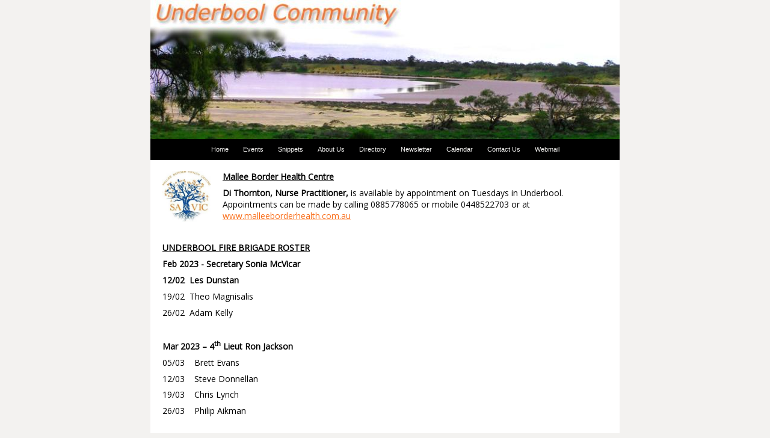

--- FILE ---
content_type: text/html
request_url: https://www.underbool.vic.au/newsletter/underbool-press-8-february-2023/
body_size: 9151
content:
<!DOCTYPE html PUBLIC "-//W3C//DTD XHTML 1.0 Transitional//EN" "http://www.w3.org/TR/xhtml1/DTD/xhtml1-transitional.dtd">
<html xmlns="http://www.w3.org/1999/xhtml" xml:lang="en-US" lang="en-US">
<head>
	<meta http-equiv="Content-Type" content="text/html; charset=UTF-8" />
	<title>Underbool Press 8 February 2023 - Underbool, Victoria</title>
	
	<meta name="description" content="Underbool community">
	<meta name="keywords" content="executive,judicial,legislative,regional,county,city,state,province,gov,government,mayor,police,village,town,council,events">
	<meta name="generator" content="Web Presence Builder 18.0.69">
	<link type="text/css" rel="stylesheet" href="../../css/style.css?template=generic">
	<style type="text/css">
		#widget-ac646594-7b78-1d27-86b9-3ac010dbc1b4 {
	margin: 0 0 0 0;
	padding: 0 0 0 0;
	border-radius: 0 0 0 0;
}
#widget-ac646594-7b78-1d27-86b9-3ac010dbc1b4 {
background-color: rgba(240,240,240,1);
}
#widget-ac646594-7b78-1d27-86b9-3ac010dbc1b4 {box-shadow: none}
#widget-fc00fca6-7091-e20e-300c-ee9a271b63dc {
	margin: 0 0 0 0;
	padding: 0 0 0 0;
	border-radius: 0 0 0 0;
}
#widget-fc00fca6-7091-e20e-300c-ee9a271b63dc {box-shadow: none}
#widget-3190184e-b43a-a17c-ab38-7974c1d4fbbe {
	margin: 0 0 0 0;
	padding: 0 0 0 0;
	border-radius: 0 0 0 0;
}
#widget-3190184e-b43a-a17c-ab38-7974c1d4fbbe {box-shadow: none}
#widget-66fca329-8204-6f43-16fd-ddf95231c36e {
	margin: 0 0 0 0;
	padding: 10px 10px 10px 10px;
	border-radius: 0 0 0 0;
}
#widget-66fca329-8204-6f43-16fd-ddf95231c36e {box-shadow: none}
#widget-35d96bfa-a7bb-4d8f-8a60-6786a0bcdce1 {
	margin: 0px 0px 0px 0px;
	padding: 0px 10px 0px 10px;
	border-radius: 0 0 0 0;
}
#widget-35d96bfa-a7bb-4d8f-8a60-6786a0bcdce1 {box-shadow: none}
#widget-66893b20-7b06-1d17-ecdc-8cdb8ba0481b {
	margin: 0 0 0 0;
	padding: 0 0 0 0;
	border-radius: 0 0 0 0;
}
#widget-66893b20-7b06-1d17-ecdc-8cdb8ba0481b {box-shadow: none}
#widget-6c428135-12b1-1f09-e8ed-2471b13ec735 {
	margin: 0 0 0 0;
	padding: 0 0 0 0;
	border-radius: 0 0 0 0;
}
#widget-6c428135-12b1-1f09-e8ed-2471b13ec735 {box-shadow: none}
#widget-73428790-3c5b-05ff-53de-a4d291f38b6b {
	margin: 0px 0px 0px 0px;
	padding: 0px 0px 0px 0px;
	border-radius: 0 0 0 0;
}
#widget-73428790-3c5b-05ff-53de-a4d291f38b6b {
background-color: rgba(0,0,0,1);
}
#widget-73428790-3c5b-05ff-53de-a4d291f38b6b{ color: #FFFFFF; }#widget-73428790-3c5b-05ff-53de-a4d291f38b6b{ text-shadow:rgba(0, 0, 0, 0.4) -1px -1px 1px,rgba(0, 0, 0, 0.4) 1px -1px 1px,rgba(0, 0, 0, 0.4) -1px 1px 1px,rgba(0, 0, 0, 0.4) 1px 1px 1px,rgba(0, 0, 0, 0.9) 0 1px 2px; }#widget-73428790-3c5b-05ff-53de-a4d291f38b6b {box-shadow: none}
#widget-950d048f-c0e2-1fbf-69a1-94c8bbcc1121 {
	margin: 0 0 0 0;
	padding: 0 0 0 0;
	border-radius: 0 0 0 0;
}
#widget-950d048f-c0e2-1fbf-69a1-94c8bbcc1121 {box-shadow: none}
#widget-d3ebe7c5-798f-83f7-d30a-dcf3ab920ec8 {
	margin: 0 0 0 0;
	padding: 0 0 0 0;
	border-radius: 0 0 0 0;
}
#widget-d3ebe7c5-798f-83f7-d30a-dcf3ab920ec8 {box-shadow: none}
#widget-bb58d8bc-d220-4b7c-a677-7bfb47113d65 {
	margin: 0px 0px 0px 0px;
	padding: 0px 10px 0px 10px;
	border-radius: 0 0 0 0;
}
#widget-bb58d8bc-d220-4b7c-a677-7bfb47113d65 {box-shadow: none}
#widget-f4a4ff29-9511-4ed7-e779-c1bef58dab22 {
	margin: 0 0 0 0;
	padding: 0 0 0 0;
	border-radius: 0 0 0 0;
}
#widget-f4a4ff29-9511-4ed7-e779-c1bef58dab22 {box-shadow: none}
#widget-22acf14b-059b-d56f-138f-d147452cec0e {
	margin: 0 0 0 0;
	padding: 0 0 0 0;
	border-radius: 0 0 0 0;
}
#widget-22acf14b-059b-d56f-138f-d147452cec0e {box-shadow: none}
#widget-d9b574de-b51f-48ab-8ffb-9495f06dba49 {
	margin: 0px 0px 0px 0px;
	padding: 0px 10px 0px 10px;
	border-radius: 0 0 0 0;
}
#widget-d9b574de-b51f-48ab-8ffb-9495f06dba49 {box-shadow: none}
#widget-78b4526c-79e7-d5fc-9bff-952f59409954 {
	margin: 0 0 0 0;
	padding: 0 0 0 0;
	border-radius: 0 0 0 0;
}
#widget-78b4526c-79e7-d5fc-9bff-952f59409954 {box-shadow: none}
body{background-color:#f3f2f0;}#column1-content{background-color:rgba(222,215,205,1);}#column2-content{background-color:rgba(211,215,188,1);}#content-content{background-color:rgba(255,255,255,1);}#footer-content{background-color:rgba(125,144,138,0);}#column1-content,#column1-content .container-content-inner {border-radius:10px 10px 10px 10px;}
#column2-content,#column2-content .container-content-inner {border-radius:10px 10px 10px 10px;}

	</style>
	<script type="text/javascript" src="../../js/css_browser_selector.js"></script>
	<link type="text/css" href="../../css/navigation-ac646594-7b78-1d27-86b9-3ac010dbc1b4.css?template=generic" rel="stylesheet" />
<link type="text/css" href="../../modules/navigation/navigation.css?template=generic" rel="stylesheet" />
<script type="text/javascript" src="../../components/jquery/jquery.js?ac=1765866939"></script>
<link type="text/css" href="../../css/text-35d96bfa-a7bb-4d8f-8a60-6786a0bcdce1.css?template=generic" rel="stylesheet" />
<link type="text/css" href="../../modules/text/text.css?template=generic" rel="stylesheet" />
<script type="text/javascript" src="../../modules/text/text.js?ac=1765866939"></script>
<link type="text/css" href="../../css/header-6c428135-12b1-1f09-e8ed-2471b13ec735.css?template=generic" rel="stylesheet" />
<link type="text/css" href="../../css/navigation-73428790-3c5b-05ff-53de-a4d291f38b6b.css?template=generic" rel="stylesheet" />
<link type="text/css" href="../../css/text-bb58d8bc-d220-4b7c-a677-7bfb47113d65.css?template=generic" rel="stylesheet" />
<link type="text/css" href="../../css/text-d9b574de-b51f-48ab-8ffb-9495f06dba49.css?template=generic" rel="stylesheet" />
<script type="text/javascript">var fixHeightColumns = true;</script>
<!--[if IE]>
	<meta http-equiv="Expires" content="Thu, 01 Dec 1994 16:00:00 GMT" />
<![endif]-->
<link type="text/css" href="../../css/layout.css?template=generic" rel="stylesheet" />
<script type="text/javascript">var siteBuilderJs = jQuery.noConflict(true);</script>
	
	<script type="text/javascript" src="../../js/helpers.js"></script>
	<script type="text/javascript" src="../../js/view.js"></script>
	
</head>
<body id="template" class="">
	<div class="unsupported">Your browser version is outdated. We recommend that you update your browser to the latest version.</div><div id="page">
	<div id="watermark" class="border-none">
		<div class="external-top">
			<div class="external-top-left"></div>
			<div class="external-top-right"></div>
			<div class="external-top-center"><div><div></div></div></div>
		</div>
		<div class="external-middle">
			<div class="external-left"><div><div></div></div></div>
			<div class="external-right"><div><div></div></div></div>
			<div class="watermark-content"></div>
		</div>
		<div class="external-bottom">
			<div class="external-bottom-left"></div>
			<div class="external-bottom-right"></div>
			<div class="external-bottom-center"><div><div></div></div></div>
		</div>
	</div>
	<div id="layout" class="pageContentText">
		<div style='display: none'>
			<div class="widget widget-navigation " id="widget-ac646594-7b78-1d27-86b9-3ac010dbc1b4">
	<div class="widget-content"><a id="navigation-toggle-ac646594-7b78-1d27-86b9-3ac010dbc1b4"></a><ul class="navigation" id="navigation-ac646594-7b78-1d27-86b9-3ac010dbc1b4">
			<li class="normal">
			<a href="../../">
				<span class="navigation-item-bullet">></span>
				<span class="navigation-item-text">Home</span>
			</a>
			
		</li><li class="normal navigation-item-expand">
			<a href="../../events/">
				<span class="navigation-item-bullet">></span>
				<span class="navigation-item-text">Events</span>
			</a>
			<ul>
							<li class="normal">
					<a href="../../events/library-event-ups-eisteddfod-items/">
						<span class="navigation-item-bullet">></span>
						<span class="navigation-item-text">Library event - UPS Eisteddfod items</span>
					</a>
					
				</li><li class="normal">
					<a href="../../events/australia-day-2025-underbool/">
						<span class="navigation-item-bullet">></span>
						<span class="navigation-item-text">Australia Day 2025 Underbool</span>
					</a>
					
				</li><li class="normal">
					<a href="../../events/underbool-social-evening/">
						<span class="navigation-item-bullet">></span>
						<span class="navigation-item-text">Underbool Social Evening</span>
					</a>
					
				</li><li class="normal">
					<a href="../../events/remembrance-day/">
						<span class="navigation-item-bullet">></span>
						<span class="navigation-item-text">Remembrance day</span>
					</a>
					
				</li><li class="normal">
					<a href="../../events/anzac-day-2023/">
						<span class="navigation-item-bullet">></span>
						<span class="navigation-item-text">Anzac Day 2023</span>
					</a>
					
				</li><li class="normal">
					<a href="../../events/mallee-string-quartet/">
						<span class="navigation-item-bullet">></span>
						<span class="navigation-item-text">Mallee String Quartet</span>
					</a>
					
				</li><li class="normal">
					<a href="../../events/anzac-day-2022/">
						<span class="navigation-item-bullet">></span>
						<span class="navigation-item-text">ANZAC day 2022</span>
					</a>
					
				</li><li class="normal">
					<a href="../../events/new-page/">
						<span class="navigation-item-bullet">></span>
						<span class="navigation-item-text">New page</span>
					</a>
					
				</li><li class="normal">
					<a href="../../events/new-page-1/">
						<span class="navigation-item-bullet">></span>
						<span class="navigation-item-text">New page</span>
					</a>
					
				</li><li class="normal">
					<a href="../../events/mallee-research-update-grdc-national-grower-network-forum/">
						<span class="navigation-item-bullet">></span>
						<span class="navigation-item-text">Mallee Research Update GRDC National Grower Network Forum</span>
					</a>
					
				</li><li class="normal">
					<a href="../../events/world-day-prayer-1/">
						<span class="navigation-item-bullet">></span>
						<span class="navigation-item-text">World Day of Prayer</span>
					</a>
					
				</li><li class="normal">
					<a href="../../events/australia-day-2022/">
						<span class="navigation-item-bullet">></span>
						<span class="navigation-item-text">Australia Day 2022</span>
					</a>
					
				</li><li class="normal">
					<a href="../../events/christmas-eve-outen-park/">
						<span class="navigation-item-bullet">></span>
						<span class="navigation-item-text">Christmas Eve Outen Park</span>
					</a>
					
				</li><li class="normal">
					<a href="../../events/underbool-primary-school-concert/">
						<span class="navigation-item-bullet">></span>
						<span class="navigation-item-text">Underbool Primary School Concert</span>
					</a>
					
				</li><li class="normal">
					<a href="../../events/coffee-cop/">
						<span class="navigation-item-bullet">></span>
						<span class="navigation-item-text">Coffee with a Cop</span>
					</a>
					
				</li><li class="normal">
					<a href="../../events/anzac-day-2021/">
						<span class="navigation-item-bullet">></span>
						<span class="navigation-item-text">ANZAC Day 2021</span>
					</a>
					
				</li><li class="normal">
					<a href="../../events/australia-day-2021/">
						<span class="navigation-item-bullet">></span>
						<span class="navigation-item-text">Australia Day 2021</span>
					</a>
					
				</li><li class="normal">
					<a href="../../events/get-some-fun-jan-11th-14th-2021/">
						<span class="navigation-item-bullet">></span>
						<span class="navigation-item-text">Get Some Fun Jan 11th-14th,2021</span>
					</a>
					
				</li><li class="normal">
					<a href="../../events/christmas-eve-2020/">
						<span class="navigation-item-bullet">></span>
						<span class="navigation-item-text">Christmas Eve 2020</span>
					</a>
					
				</li><li class="normal">
					<a href="../../events/swimming-pool-december-party/">
						<span class="navigation-item-bullet">></span>
						<span class="navigation-item-text">Swimming Pool December party</span>
					</a>
					
				</li><li class="normal">
					<a href="../../events/concert-on-green/">
						<span class="navigation-item-bullet">></span>
						<span class="navigation-item-text">Concert on the green</span>
					</a>
					
				</li><li class="normal">
					<a href="../../events/anzac-day-2020/">
						<span class="navigation-item-bullet">></span>
						<span class="navigation-item-text">Anzac Day 2020</span>
					</a>
					
				</li><li class="normal">
					<a href="../../events/australia-day-2020/">
						<span class="navigation-item-bullet">></span>
						<span class="navigation-item-text">Australia Day 2020</span>
					</a>
					
				</li><li class="normal">
					<a href="../../events/messy-church-colours-life/">
						<span class="navigation-item-bullet">></span>
						<span class="navigation-item-text">Messy Church- Colours of Life</span>
					</a>
					
				</li><li class="normal">
					<a href="../../events/messy-church-way-truth-life/">
						<span class="navigation-item-bullet">></span>
						<span class="navigation-item-text">Messy Church -Way Truth Life</span>
					</a>
					
				</li><li class="normal">
					<a href="../../events/anzac-day-2019/">
						<span class="navigation-item-bullet">></span>
						<span class="navigation-item-text">Anzac Day 2019</span>
					</a>
					
				</li><li class="normal">
					<a href="../../events/australia-day-at-underbool/">
						<span class="navigation-item-bullet">></span>
						<span class="navigation-item-text">Australia Day at Underbool</span>
					</a>
					
				</li><li class="normal">
					<a href="../../events/farewell-palmers-2018/">
						<span class="navigation-item-bullet">></span>
						<span class="navigation-item-text">Farewell Palmers and 2018</span>
					</a>
					
				</li><li class="normal">
					<a href="../../events/messy-church-follow-good-shepherd/">
						<span class="navigation-item-bullet">></span>
						<span class="navigation-item-text">Messy Church - &#039;Follow the Good Shepherd&#039;</span>
					</a>
					
				</li><li class="normal">
					<a href="../../events/ruby-s-night-in/">
						<span class="navigation-item-bullet">></span>
						<span class="navigation-item-text">Ruby&#039;s Night In</span>
					</a>
					
				</li><li class="normal">
					<a href="../../events/udta-grand-final-march-17-2018/">
						<span class="navigation-item-bullet">></span>
						<span class="navigation-item-text">UDTA Grand Final March 17 2018</span>
					</a>
					
				</li><li class="normal">
					<a href="../../events/anzac-day-25th-april-2018/">
						<span class="navigation-item-bullet">></span>
						<span class="navigation-item-text">ANZAC Day 25th April 2018</span>
					</a>
					
				</li><li class="normal">
					<a href="../../events/loop-lake-24-mar-2018/">
						<span class="navigation-item-bullet">></span>
						<span class="navigation-item-text">Loop the Lake 24 Mar 2018</span>
					</a>
					
				</li><li class="normal">
					<a href="../../events/messy-church-follow-light/">
						<span class="navigation-item-bullet">></span>
						<span class="navigation-item-text">Messy Church - &quot;Follow the Light&quot;</span>
					</a>
					
				</li><li class="normal">
					<a href="../../events/anzac-day-25-april-2017/">
						<span class="navigation-item-bullet">></span>
						<span class="navigation-item-text">Anzac Day 25 April 2017</span>
					</a>
					
				</li><li class="normal">
					<a href="../../events/2017-australia-day-in-underbool/">
						<span class="navigation-item-bullet">></span>
						<span class="navigation-item-text">2017 Australia Day in Underbool</span>
					</a>
					
				</li><li class="normal">
					<a href="../../events/messy-church-term-4/">
						<span class="navigation-item-bullet">></span>
						<span class="navigation-item-text">Messy Church Term 4</span>
					</a>
					
				</li><li class="normal">
					<a href="../../events/girl-s-night-in-2016/">
						<span class="navigation-item-bullet">></span>
						<span class="navigation-item-text">Girl&#039;s Night in 2016</span>
					</a>
					
				</li><li class="normal">
					<a href="../../events/nationals-100-years-100-towns/">
						<span class="navigation-item-bullet">></span>
						<span class="navigation-item-text">The Nationals &quot;100 years- 100 towns&quot; </span>
					</a>
					
				</li><li class="normal">
					<a href="../../events/australia-day-2016/">
						<span class="navigation-item-bullet">></span>
						<span class="navigation-item-text">Australia Day 2016</span>
					</a>
					
				</li><li class="normal">
					<a href="../../events/christmas-eve-2015-underbool/">
						<span class="navigation-item-bullet">></span>
						<span class="navigation-item-text">Christmas Eve 2015, Underbool</span>
					</a>
					
				</li><li class="normal">
					<a href="../../events/volunteer-review/">
						<span class="navigation-item-bullet">></span>
						<span class="navigation-item-text">Volunteer review</span>
					</a>
					
				</li><li class="normal">
					<a href="../../events/anzac-day-commemoration/">
						<span class="navigation-item-bullet">></span>
						<span class="navigation-item-text">ANZAC Day commemoration</span>
					</a>
					
				</li><li class="normal">
					<a href="../../events/australia-day-2015/">
						<span class="navigation-item-bullet">></span>
						<span class="navigation-item-text">Australia Day 2015</span>
					</a>
					
				</li><li class="normal">
					<a href="../../events/christmas-eve-2014/">
						<span class="navigation-item-bullet">></span>
						<span class="navigation-item-text">Christmas Eve 2014</span>
					</a>
					
				</li><li class="normal">
					<a href="../../events/hanging-out-in-underbool/">
						<span class="navigation-item-bullet">></span>
						<span class="navigation-item-text">Hanging Out in Underbool</span>
					</a>
					
				</li><li class="normal">
					<a href="../../events/girls-night-in-2014/">
						<span class="navigation-item-bullet">></span>
						<span class="navigation-item-text">Girls Night In 2014</span>
					</a>
					
				</li><li class="normal">
					<a href="../../events/australia-day-celebrations-2014/">
						<span class="navigation-item-bullet">></span>
						<span class="navigation-item-text">Australia Day Celebrations 2014</span>
					</a>
					
				</li><li class="normal">
					<a href="../../events/christmas-eve-in-outen-park/">
						<span class="navigation-item-bullet">></span>
						<span class="navigation-item-text">Christmas Eve in Outen Park</span>
					</a>
					
				</li><li class="normal">
					<a href="../../events/underbool-primary-school-centerary/">
						<span class="navigation-item-bullet">></span>
						<span class="navigation-item-text">Underbool Primary School Centerary</span>
					</a>
					
				</li>
						</ul>
		</li><li class="normal navigation-item-expand">
			<a href="../../snippets/">
				<span class="navigation-item-bullet">></span>
				<span class="navigation-item-text">Snippets</span>
			</a>
			<ul>
							<li class="normal">
					<a href="../../snippets/ww1-medallion-presentation/">
						<span class="navigation-item-bullet">></span>
						<span class="navigation-item-text">WW1 medallion presentation</span>
					</a>
					
				</li><li class="normal">
					<a href="../../snippets/cfa-national-service-awards/">
						<span class="navigation-item-bullet">></span>
						<span class="navigation-item-text">CFA National Service awards</span>
					</a>
					
				</li><li class="normal">
					<a href="../../snippets/smoke-blanket/">
						<span class="navigation-item-bullet">></span>
						<span class="navigation-item-text">Smoke blanket</span>
					</a>
					
				</li><li class="normal">
					<a href="../../snippets/australia-day-2025-nominee/">
						<span class="navigation-item-bullet">></span>
						<span class="navigation-item-text">Australia Day 2025 nominee</span>
					</a>
					
				</li><li class="normal">
					<a href="../../snippets/netball-finals-2024/">
						<span class="navigation-item-bullet">></span>
						<span class="navigation-item-text">Netball Finals 2024</span>
					</a>
					
				</li><li class="normal">
					<a href="../../snippets/local-students-take-to-stage-at-mac/">
						<span class="navigation-item-bullet">></span>
						<span class="navigation-item-text">local students take to the stage at MAC</span>
					</a>
					
				</li><li class="normal">
					<a href="../../snippets/youth-church-table-tennis-tacos-talk/">
						<span class="navigation-item-bullet">></span>
						<span class="navigation-item-text">Youth Church:Table Tennis, Tacos and Talk</span>
					</a>
					
				</li><li class="normal">
					<a href="../../snippets/corbett-s-rural-supplies/">
						<span class="navigation-item-bullet">></span>
						<span class="navigation-item-text">Corbett&#039;s Rural Supplies</span>
					</a>
					
				</li><li class="normal">
					<a href="../../snippets/busy-thoroughfare/">
						<span class="navigation-item-bullet">></span>
						<span class="navigation-item-text">a busy thoroughfare</span>
					</a>
					
				</li><li class="normal">
					<a href="../../snippets/i-eat-rainbow/">
						<span class="navigation-item-bullet">></span>
						<span class="navigation-item-text">I can eat a rainbow</span>
					</a>
					
				</li><li class="normal">
					<a href="../../snippets/watch-this-space/">
						<span class="navigation-item-bullet">></span>
						<span class="navigation-item-text">watch this space</span>
					</a>
					
				</li><li class="normal">
					<a href="../../snippets/library-news/">
						<span class="navigation-item-bullet">></span>
						<span class="navigation-item-text">Library news</span>
					</a>
					
				</li><li class="normal">
					<a href="../../snippets/health-check-day/">
						<span class="navigation-item-bullet">></span>
						<span class="navigation-item-text">Health Check Day</span>
					</a>
					
				</li><li class="normal">
					<a href="../../snippets/synthetic-green-action/">
						<span class="navigation-item-bullet">></span>
						<span class="navigation-item-text">Synthetic Green action </span>
					</a>
					
				</li><li class="normal">
					<a href="../../snippets/silo-art-mallee-highway/">
						<span class="navigation-item-bullet">></span>
						<span class="navigation-item-text">Silo Art - Mallee Highway</span>
					</a>
					
				</li><li class="normal">
					<a href="../../snippets/bowls-season-ends/">
						<span class="navigation-item-bullet">></span>
						<span class="navigation-item-text">Bowls season ends</span>
					</a>
					
				</li><li class="normal">
					<a href="../../snippets/sunrise-splendour/">
						<span class="navigation-item-bullet">></span>
						<span class="navigation-item-text">Sunrise splendour</span>
					</a>
					
				</li><li class="normal">
					<a href="../../snippets/austday-coffee-stop/">
						<span class="navigation-item-bullet">></span>
						<span class="navigation-item-text">AustDay Coffee stop</span>
					</a>
					
				</li><li class="normal">
					<a href="../../snippets/rail-upgrade-continues/">
						<span class="navigation-item-bullet">></span>
						<span class="navigation-item-text">Rail upgrade continues</span>
					</a>
					
				</li><li class="normal">
					<a href="../../snippets/local-business-summer-holiday-closures/">
						<span class="navigation-item-bullet">></span>
						<span class="navigation-item-text">Local business Summer holiday closures</span>
					</a>
					
				</li><li class="normal">
					<a href="../../snippets/christmas-coming/">
						<span class="navigation-item-bullet">></span>
						<span class="navigation-item-text">Christmas is coming</span>
					</a>
					
				</li><li class="normal">
					<a href="../../snippets/artichoke/">
						<span class="navigation-item-bullet">></span>
						<span class="navigation-item-text">Artichoke </span>
					</a>
					
				</li><li class="normal">
					<a href="../../snippets/coffee-cop/">
						<span class="navigation-item-bullet">></span>
						<span class="navigation-item-text">Coffee with a cop</span>
					</a>
					
				</li><li class="normal">
					<a href="../../snippets/harvest-2021/">
						<span class="navigation-item-bullet">></span>
						<span class="navigation-item-text">Harvest 2021</span>
					</a>
					
				</li><li class="normal">
					<a href="../../snippets/remembrance-day-2021/">
						<span class="navigation-item-bullet">></span>
						<span class="navigation-item-text">Remembrance Day 2021</span>
					</a>
					
				</li><li class="normal">
					<a href="../../snippets/spiilt-milk/">
						<span class="navigation-item-bullet">></span>
						<span class="navigation-item-text">spiilt milk...</span>
					</a>
					
				</li><li class="normal">
					<a href="../../snippets/main-news/">
						<span class="navigation-item-bullet">></span>
						<span class="navigation-item-text">Main news...</span>
					</a>
					
				</li><li class="normal">
					<a href="../../snippets/sunraysia-winners-2021/">
						<span class="navigation-item-bullet">></span>
						<span class="navigation-item-text">Sunraysia winners 2021</span>
					</a>
					
				</li><li class="normal">
					<a href="../../snippets/swimming-sports/">
						<span class="navigation-item-bullet">></span>
						<span class="navigation-item-text">Swimming sports</span>
					</a>
					
				</li><li class="normal">
					<a href="../../snippets/birds-millewa-mallee/">
						<span class="navigation-item-bullet">></span>
						<span class="navigation-item-text">Birds of Millewa -Mallee</span>
					</a>
					
				</li><li class="normal">
					<a href="../../snippets/harvest-gold/">
						<span class="navigation-item-bullet">></span>
						<span class="navigation-item-text">Harvest gold</span>
					</a>
					
				</li><li class="normal">
					<a href="../../snippets/christmas-eve-visitor/">
						<span class="navigation-item-bullet">></span>
						<span class="navigation-item-text">Christmas Eve visitor</span>
					</a>
					
				</li><li class="normal">
					<a href="../../snippets/ladies-bowls-news/">
						<span class="navigation-item-bullet">></span>
						<span class="navigation-item-text">Ladies Bowls news</span>
					</a>
					
				</li><li class="normal">
					<a href="../../snippets/remember-2020/">
						<span class="navigation-item-bullet">></span>
						<span class="navigation-item-text">Remember ... 2020</span>
					</a>
					
				</li><li class="normal">
					<a href="../../snippets/local-councillor-retires/">
						<span class="navigation-item-bullet">></span>
						<span class="navigation-item-text">Local Councillor retires</span>
					</a>
					
				</li><li class="normal">
					<a href="../../snippets/coming-soon/">
						<span class="navigation-item-bullet">></span>
						<span class="navigation-item-text">Coming Soon....</span>
					</a>
					
				</li><li class="normal">
					<a href="../../snippets/pictorial-view/">
						<span class="navigation-item-bullet">></span>
						<span class="navigation-item-text">A pictorial view</span>
					</a>
					
				</li><li class="normal">
					<a href="../../snippets/tracs-sunraysia-on-tour/">
						<span class="navigation-item-bullet">></span>
						<span class="navigation-item-text">Tracs Sunraysia on tour</span>
					</a>
					
				</li><li class="normal">
					<a href="../../snippets/birds-in-my-backyard/">
						<span class="navigation-item-bullet">></span>
						<span class="navigation-item-text">Birds in my backyard</span>
					</a>
					
				</li><li class="normal">
					<a href="../../snippets/joining-dots/">
						<span class="navigation-item-bullet">></span>
						<span class="navigation-item-text">Joining the dots...</span>
					</a>
					
				</li><li class="normal">
					<a href="../../snippets/spring-in-underbool/">
						<span class="navigation-item-bullet">></span>
						<span class="navigation-item-text">Spring in Underbool</span>
					</a>
					
				</li><li class="normal">
					<a href="../../snippets/wattle-day-2020/">
						<span class="navigation-item-bullet">></span>
						<span class="navigation-item-text">Wattle Day 2020</span>
					</a>
					
				</li><li class="normal">
					<a href="../../snippets/sound-silence/">
						<span class="navigation-item-bullet">></span>
						<span class="navigation-item-text">Sound of silence</span>
					</a>
					
				</li><li class="normal">
					<a href="../../snippets/our-volunteers/">
						<span class="navigation-item-bullet">></span>
						<span class="navigation-item-text">Our volunteers...</span>
					</a>
					
				</li><li class="normal">
					<a href="../../snippets/st-patrick-s-day/">
						<span class="navigation-item-bullet">></span>
						<span class="navigation-item-text">St Patrick&#039;s Day</span>
					</a>
					
				</li><li class="normal">
					<a href="../../snippets/grand-final-winners/">
						<span class="navigation-item-bullet">></span>
						<span class="navigation-item-text">Grand Final winners</span>
					</a>
					
				</li><li class="normal">
					<a href="../../snippets/grand-final-go-kangas/">
						<span class="navigation-item-bullet">></span>
						<span class="navigation-item-text">Grand Final - Go Kangas!</span>
					</a>
					
				</li><li class="normal">
					<a href="../../snippets/kangas-sfnl-awards/">
						<span class="navigation-item-bullet">></span>
						<span class="navigation-item-text">Kangas SFNL awards</span>
					</a>
					
				</li><li class="normal">
					<a href="../../snippets/60-years-together/">
						<span class="navigation-item-bullet">></span>
						<span class="navigation-item-text">60 years together</span>
					</a>
					
				</li><li class="normal">
					<a href="../../snippets/book-chat-march-2019/">
						<span class="navigation-item-bullet">></span>
						<span class="navigation-item-text">Book Chat March 2019</span>
					</a>
					
				</li><li class="normal">
					<a href="../../snippets/love-singing/">
						<span class="navigation-item-bullet">></span>
						<span class="navigation-item-text">Love singing!</span>
					</a>
					
				</li><li class="normal">
					<a href="../../snippets/australia-day-2019-in-underbool/">
						<span class="navigation-item-bullet">></span>
						<span class="navigation-item-text">Australia Day 2019 in Underbool</span>
					</a>
					
				</li><li class="normal">
					<a href="../../snippets/pennant-winners-2018/">
						<span class="navigation-item-bullet">></span>
						<span class="navigation-item-text">Pennant winners 2018</span>
					</a>
					
				</li><li class="normal">
					<a href="../../snippets/harvest-2018/">
						<span class="navigation-item-bullet">></span>
						<span class="navigation-item-text">harvest 2018</span>
					</a>
					
				</li><li class="normal">
					<a href="../../snippets/mobile-library-service-ends/">
						<span class="navigation-item-bullet">></span>
						<span class="navigation-item-text">Mobile Library Service ends</span>
					</a>
					
				</li><li class="normal">
					<a href="../../snippets/silo-art-trail-mallee-track/">
						<span class="navigation-item-bullet">></span>
						<span class="navigation-item-text">Silo Art Trail Mallee Track</span>
					</a>
					
				</li><li class="normal">
					<a href="../../snippets/65-year-milestone/">
						<span class="navigation-item-bullet">></span>
						<span class="navigation-item-text">65 year milestone</span>
					</a>
					
				</li><li class="normal">
					<a href="../../snippets/rail-standardisation/">
						<span class="navigation-item-bullet">></span>
						<span class="navigation-item-text">Rail standardisation</span>
					</a>
					
				</li><li class="normal">
					<a href="../../snippets/15-nov-2017-s-raining/">
						<span class="navigation-item-bullet">></span>
						<span class="navigation-item-text">15 Nov 2017 It&#039;s raining....</span>
					</a>
					
				</li><li class="normal">
					<a href="../../snippets/gauging-rail/">
						<span class="navigation-item-bullet">></span>
						<span class="navigation-item-text">Gauging the rail</span>
					</a>
					
				</li><li class="normal">
					<a href="../../snippets/ladies-star-day/">
						<span class="navigation-item-bullet">></span>
						<span class="navigation-item-text">Ladies Star Day</span>
					</a>
					
				</li><li class="normal">
					<a href="../../snippets/ouyen-united-kangas-2017-finals/">
						<span class="navigation-item-bullet">></span>
						<span class="navigation-item-text">Ouyen United Kangas 2017 finals</span>
					</a>
					
				</li><li class="normal">
					<a href="../../snippets/underbool-hawk-debuts/">
						<span class="navigation-item-bullet">></span>
						<span class="navigation-item-text">Underbool Hawk debuts</span>
					</a>
					
				</li><li class="normal">
					<a href="../../snippets/pink-lakes-pantry-2017/">
						<span class="navigation-item-bullet">></span>
						<span class="navigation-item-text">Pink Lakes Pantry 2017</span>
					</a>
					
				</li><li class="normal">
					<a href="../../snippets/diamond-pair/">
						<span class="navigation-item-bullet">></span>
						<span class="navigation-item-text">Diamond Pair </span>
					</a>
					
				</li><li class="normal">
					<a href="../../snippets/sunraysia-district-pairs-champions/">
						<span class="navigation-item-bullet">></span>
						<span class="navigation-item-text">Sunraysia District Pairs Champions</span>
					</a>
					
				</li><li class="normal">
					<a href="../../snippets/girls-night-in-2016/">
						<span class="navigation-item-bullet">></span>
						<span class="navigation-item-text">Girls&#039; Night In 2016</span>
					</a>
					
				</li><li class="normal">
					<a href="../../snippets/underbool-sisters-in-state-netball/">
						<span class="navigation-item-bullet">></span>
						<span class="navigation-item-text">Underbool sisters in State netball</span>
					</a>
					
				</li><li class="normal">
					<a href="../../snippets/65-years-married/">
						<span class="navigation-item-bullet">></span>
						<span class="navigation-item-text">65 years married</span>
					</a>
					
				</li><li class="normal">
					<a href="../../snippets/kangas-celebrate-win-in-first-season/">
						<span class="navigation-item-bullet">></span>
						<span class="navigation-item-text">Kangas Celebrate win in first Season</span>
					</a>
					
				</li><li class="normal">
					<a href="../../snippets/blessing-bell/">
						<span class="navigation-item-bullet">></span>
						<span class="navigation-item-text">Blessing of the Bell</span>
					</a>
					
				</li><li class="normal">
					<a href="../../snippets/hawk-news/">
						<span class="navigation-item-bullet">></span>
						<span class="navigation-item-text">Hawk News</span>
					</a>
					
				</li><li class="normal">
					<a href="../../snippets/pine-plains-fire/">
						<span class="navigation-item-bullet">></span>
						<span class="navigation-item-text">Pine Plains Fire</span>
					</a>
					
				</li><li class="normal">
					<a href="../../snippets/lightning-sparks-blazes/">
						<span class="navigation-item-bullet">></span>
						<span class="navigation-item-text">Lightning Sparks Blazes</span>
					</a>
					
				</li><li class="normal">
					<a href="../../snippets/ever-optimist/">
						<span class="navigation-item-bullet">></span>
						<span class="navigation-item-text">Ever the Optimist</span>
					</a>
					
				</li><li class="normal">
					<a href="../../snippets/new-hawk/">
						<span class="navigation-item-bullet">></span>
						<span class="navigation-item-text">New Hawk</span>
					</a>
					
				</li><li class="normal">
					<a href="../../snippets/girls-night-in-at-underbool/">
						<span class="navigation-item-bullet">></span>
						<span class="navigation-item-text">Girls Night In at Underbool</span>
					</a>
					
				</li><li class="normal">
					<a href="../../snippets/garden-walk/">
						<span class="navigation-item-bullet">></span>
						<span class="navigation-item-text">Garden Walk</span>
					</a>
					
				</li><li class="normal">
					<a href="../../snippets/golf-course-tempory-closure/">
						<span class="navigation-item-bullet">></span>
						<span class="navigation-item-text">Golf Course Tempory Closure</span>
					</a>
					
				</li><li class="normal">
					<a href="../../snippets/underbool-ladies-fours-team-victorious/">
						<span class="navigation-item-bullet">></span>
						<span class="navigation-item-text">Underbool ladies Fours team victorious</span>
					</a>
					
				</li><li class="normal">
					<a href="../../snippets/linga-couples-celebrate/">
						<span class="navigation-item-bullet">></span>
						<span class="navigation-item-text">Linga Couples celebrate</span>
					</a>
					
				</li><li class="normal">
					<a href="../../snippets/year-that-was/">
						<span class="navigation-item-bullet">></span>
						<span class="navigation-item-text">The Year that Was</span>
					</a>
					
				</li><li class="normal">
					<a href="../../snippets/mystery-animal-reported/">
						<span class="navigation-item-bullet">></span>
						<span class="navigation-item-text">Mystery animal reported</span>
					</a>
					
				</li><li class="normal">
					<a href="../../snippets/local-man-successful-in-mrcc-council-elections/">
						<span class="navigation-item-bullet">></span>
						<span class="navigation-item-text">Local man successful in MRCC council elections</span>
					</a>
					
				</li><li class="normal">
					<a href="../../snippets/welcome-rainfall/">
						<span class="navigation-item-bullet">></span>
						<span class="navigation-item-text">Welcome rainfall</span>
					</a>
					
				</li><li class="normal">
					<a href="../../snippets/end-harvest/">
						<span class="navigation-item-bullet">></span>
						<span class="navigation-item-text">End of harvest</span>
					</a>
					
				</li><li class="normal">
					<a href="../../snippets/circus-in-underbool/">
						<span class="navigation-item-bullet">></span>
						<span class="navigation-item-text">Circus in Underbool</span>
					</a>
					
				</li><li class="normal">
					<a href="../../snippets/centenery-celebrations/">
						<span class="navigation-item-bullet">></span>
						<span class="navigation-item-text">Centenery Celebrations</span>
					</a>
					
				</li><li class="normal">
					<a href="../../snippets/harvest-underway/">
						<span class="navigation-item-bullet">></span>
						<span class="navigation-item-text">Harvest underway</span>
					</a>
					
				</li><li class="normal">
					<a href="../../snippets/hotel-reopens/">
						<span class="navigation-item-bullet">></span>
						<span class="navigation-item-text">Hotel reopens</span>
					</a>
					
				</li><li class="normal">
					<a href="../../snippets/australia-day-celebrations/">
						<span class="navigation-item-bullet">></span>
						<span class="navigation-item-text">Australia Day celebrations</span>
					</a>
					
				</li><li class="normal">
					<a href="../../snippets/school-concert-practise/">
						<span class="navigation-item-bullet">></span>
						<span class="navigation-item-text">School Concert practise</span>
					</a>
					
				</li><li class="normal">
					<a href="../../snippets/street-repairs/">
						<span class="navigation-item-bullet">></span>
						<span class="navigation-item-text">Street repairs</span>
					</a>
					
				</li><li class="normal">
					<a href="../../snippets/wet-weather/">
						<span class="navigation-item-bullet">></span>
						<span class="navigation-item-text">Wet weather</span>
					</a>
					
				</li><li class="normal">
					<a href="../../snippets/silo-repairs/">
						<span class="navigation-item-bullet">></span>
						<span class="navigation-item-text">Silo repairs</span>
					</a>
					
				</li><li class="normal">
					<a href="../../snippets/locusts/">
						<span class="navigation-item-bullet">></span>
						<span class="navigation-item-text">Locusts</span>
					</a>
					
				</li><li class="normal">
					<a href="../../snippets/centenary-celebrations-program/">
						<span class="navigation-item-bullet">></span>
						<span class="navigation-item-text">Centenary Celebrations Program</span>
					</a>
					
				</li><li class="normal">
					<a href="../../snippets/veterans/">
						<span class="navigation-item-bullet">></span>
						<span class="navigation-item-text">Veterans</span>
					</a>
					
				</li><li class="normal">
					<a href="../../snippets/another-fire/">
						<span class="navigation-item-bullet">></span>
						<span class="navigation-item-text">Another Fire</span>
					</a>
					
				</li><li class="normal">
					<a href="../../snippets/hotel-fire/">
						<span class="navigation-item-bullet">></span>
						<span class="navigation-item-text">Hotel Fire</span>
					</a>
					
				</li><li class="normal">
					<a href="../../snippets/back-to-underbool/">
						<span class="navigation-item-bullet">></span>
						<span class="navigation-item-text">Back to Underbool</span>
					</a>
					
				</li>
						</ul>
		</li><li class="normal navigation-item-expand">
			<a href="../../about-us/">
				<span class="navigation-item-bullet">></span>
				<span class="navigation-item-text">About Us</span>
			</a>
			<ul>
							<li class="normal">
					<a href="../../about-us/history/">
						<span class="navigation-item-bullet">></span>
						<span class="navigation-item-text">History</span>
					</a>
					
				</li><li class="normal">
					<a href="../../about-us/pioneer-memorial-wall/">
						<span class="navigation-item-bullet">></span>
						<span class="navigation-item-text">Pioneer Memorial Wall</span>
					</a>
					
				</li><li class="normal">
					<a href="../../about-us/where-we-are/">
						<span class="navigation-item-bullet">></span>
						<span class="navigation-item-text">Where we are</span>
					</a>
					
				</li>
						</ul>
		</li><li class="normal navigation-item-expand">
			<a href="../../directory/">
				<span class="navigation-item-bullet">></span>
				<span class="navigation-item-text">Directory</span>
			</a>
			<ul>
							<li class="normal">
					<a href="../../directory/accommodation/">
						<span class="navigation-item-bullet">></span>
						<span class="navigation-item-text">Accommodation</span>
					</a>
					
				</li><li class="normal navigation-item-expand">
					<a href="../../directory/community-groups/">
						<span class="navigation-item-bullet">></span>
						<span class="navigation-item-text">Community Groups</span>
					</a>
					<ul>
											<li class="normal">
							<a href="../../directory/community-groups/cemetery-trust/">
								<span class="navigation-item-bullet">></span>
								<span class="navigation-item-text">Cemetery Trust</span>
							</a>
						</li><li class="normal">
							<a href="../../directory/community-groups/churches/">
								<span class="navigation-item-bullet">></span>
								<span class="navigation-item-text">Churches</span>
							</a>
						</li><li class="normal">
							<a href="../../directory/community-groups/country-fire-authority/">
								<span class="navigation-item-bullet">></span>
								<span class="navigation-item-text">Country Fire Authority</span>
							</a>
						</li><li class="normal">
							<a href="../../directory/community-groups/underbool-linga-memorial-hall/">
								<span class="navigation-item-bullet">></span>
								<span class="navigation-item-text">Underbool-Linga Memorial Hall</span>
							</a>
						</li><li class="normal">
							<a href="../../directory/community-groups/underbool-progress-group/">
								<span class="navigation-item-bullet">></span>
								<span class="navigation-item-text">Underbool Progress Group</span>
							</a>
						</li><li class="normal">
							<a href="../../directory/community-groups/underbool-press/">
								<span class="navigation-item-bullet">></span>
								<span class="navigation-item-text">Underbool Press</span>
							</a>
						</li><li class="normal">
							<a href="../../directory/community-groups/underbool-senior-citizens-club/">
								<span class="navigation-item-bullet">></span>
								<span class="navigation-item-text">Underbool Senior Citizens Club</span>
							</a>
						</li>
										</ul>
				</li><li class="normal navigation-item-expand">
					<a href="../../directory/education-learning/">
						<span class="navigation-item-bullet">></span>
						<span class="navigation-item-text">Education &amp; Learning</span>
					</a>
					<ul>
											<li class="normal">
							<a href="../../directory/education-learning/underbool-early-learning-centre/">
								<span class="navigation-item-bullet">></span>
								<span class="navigation-item-text">Underbool Early Learning Centre</span>
							</a>
						</li><li class="normal">
							<a href="../../directory/education-learning/underbool-primary-school-3819/">
								<span class="navigation-item-bullet">></span>
								<span class="navigation-item-text">Underbool Primary School #3819</span>
							</a>
						</li>
										</ul>
				</li><li class="normal navigation-item-expand">
					<a href="../../directory/government/">
						<span class="navigation-item-bullet">></span>
						<span class="navigation-item-text">Government</span>
					</a>
					<ul>
											<li class="normal">
							<a href="../../directory/government/library/">
								<span class="navigation-item-bullet">></span>
								<span class="navigation-item-text">Library</span>
							</a>
						</li><li class="normal">
							<a href="../../directory/government/library-service-proposed-changes/">
								<span class="navigation-item-bullet">></span>
								<span class="navigation-item-text">Library Service proposed changes</span>
							</a>
						</li><li class="normal">
							<a href="../../directory/government/parks-victoria-underbool/">
								<span class="navigation-item-bullet">></span>
								<span class="navigation-item-text">Parks Victoria Underbool</span>
							</a>
						</li><li class="normal">
							<a href="../../directory/government/underbool-police-station/">
								<span class="navigation-item-bullet">></span>
								<span class="navigation-item-text">Underbool Police Station</span>
							</a>
						</li>
										</ul>
				</li><li class="normal navigation-item-expand">
					<a href="../../directory/health-well-being/">
						<span class="navigation-item-bullet">></span>
						<span class="navigation-item-text">Health &amp; Well Being </span>
					</a>
					<ul>
											<li class="normal">
							<a href="../../directory/health-well-being/mallee-track-health-community-services-underbool-centre/">
								<span class="navigation-item-bullet">></span>
								<span class="navigation-item-text">Mallee Track Health &amp; Community Services Underbool Centre</span>
							</a>
						</li><li class="normal">
							<a href="../../directory/health-well-being/mallee-border-health-centre/">
								<span class="navigation-item-bullet">></span>
								<span class="navigation-item-text">Mallee Border Health Centre</span>
							</a>
						</li>
										</ul>
				</li><li class="normal navigation-item-expand">
					<a href="../../directory/local-businesses/">
						<span class="navigation-item-bullet">></span>
						<span class="navigation-item-text">Local Businesses</span>
					</a>
					<ul>
											<li class="normal">
							<a href="../../directory/local-businesses/j-gloster-sons/">
								<span class="navigation-item-bullet">></span>
								<span class="navigation-item-text">A.J. Gloster &amp; Sons</span>
							</a>
						</li><li class="normal">
							<a href="../../directory/local-businesses/corbett-rural-supplies/">
								<span class="navigation-item-bullet">></span>
								<span class="navigation-item-text">Corbett Rural Supplies</span>
							</a>
						</li><li class="normal">
							<a href="../../directory/local-businesses/greg-brown/">
								<span class="navigation-item-bullet">></span>
								<span class="navigation-item-text">Greg Brown</span>
							</a>
						</li><li class="normal">
							<a href="../../directory/local-businesses/hairdressers/">
								<span class="navigation-item-bullet">></span>
								<span class="navigation-item-text">Hairdressers</span>
							</a>
						</li><li class="normal">
							<a href="../../directory/local-businesses/hany-georges-handyman-services-underbool/">
								<span class="navigation-item-bullet">></span>
								<span class="navigation-item-text">Hany Georges Handyman Services Underbool</span>
							</a>
						</li><li class="normal">
							<a href="../../directory/local-businesses/i-eat-rainbow/">
								<span class="navigation-item-bullet">></span>
								<span class="navigation-item-text">I can eat a rainbow</span>
							</a>
						</li><li class="normal">
							<a href="../../directory/local-businesses/mallee-tours/">
								<span class="navigation-item-bullet">></span>
								<span class="navigation-item-text">Mallee Tours</span>
							</a>
						</li><li class="normal">
							<a href="../../directory/local-businesses/msundy-design-crafts/">
								<span class="navigation-item-bullet">></span>
								<span class="navigation-item-text">Msundy Design &amp; Crafts</span>
							</a>
						</li><li class="normal">
							<a href="../../directory/local-businesses/pink-lakes-pantry/">
								<span class="navigation-item-bullet">></span>
								<span class="navigation-item-text">Pink Lakes Pantry</span>
							</a>
						</li><li class="normal">
							<a href="../../directory/local-businesses/red-allura/">
								<span class="navigation-item-bullet">></span>
								<span class="navigation-item-text">Red Allura</span>
							</a>
						</li><li class="normal">
							<a href="../../directory/local-businesses/scott-brammer-painting-decorating/">
								<span class="navigation-item-bullet">></span>
								<span class="navigation-item-text">Scott Brammer Painting &amp; Decorating</span>
							</a>
						</li><li class="normal">
							<a href="../../directory/local-businesses/spiilt-milk/">
								<span class="navigation-item-bullet">></span>
								<span class="navigation-item-text">spiilt milk </span>
							</a>
						</li><li class="normal">
							<a href="../../directory/local-businesses/underbool-gardening-service/">
								<span class="navigation-item-bullet">></span>
								<span class="navigation-item-text">Underbool Gardening Service</span>
							</a>
						</li><li class="normal">
							<a href="../../directory/local-businesses/underbool-post-office-1/">
								<span class="navigation-item-bullet">></span>
								<span class="navigation-item-text">Underbool Post Office</span>
							</a>
						</li><li class="normal">
							<a href="../../directory/local-businesses/underbool-pub-store/">
								<span class="navigation-item-bullet">></span>
								<span class="navigation-item-text">Underbool Pub &amp; Store</span>
							</a>
						</li>
										</ul>
				</li><li class="normal navigation-item-expand">
					<a href="../../directory/sports-leisure/">
						<span class="navigation-item-bullet">></span>
						<span class="navigation-item-text">Sports &amp; Leisure</span>
					</a>
					<ul>
											<li class="normal">
							<a href="../../directory/sports-leisure/bowls-club/">
								<span class="navigation-item-bullet">></span>
								<span class="navigation-item-text">Bowls Club</span>
							</a>
						</li><li class="normal">
							<a href="../../directory/sports-leisure/bowls-reports-archive/">
								<span class="navigation-item-bullet">></span>
								<span class="navigation-item-text">Bowls reports archive</span>
							</a>
						</li><li class="normal">
							<a href="../../directory/sports-leisure/cricket-club/">
								<span class="navigation-item-bullet">></span>
								<span class="navigation-item-text">Cricket Club</span>
							</a>
						</li><li class="normal">
							<a href="../../directory/sports-leisure/golf-club/">
								<span class="navigation-item-bullet">></span>
								<span class="navigation-item-text">Golf Club</span>
							</a>
						</li><li class="normal">
							<a href="../../directory/sports-leisure/swimming-pool/">
								<span class="navigation-item-bullet">></span>
								<span class="navigation-item-text">Swimming Pool</span>
							</a>
						</li><li class="normal">
							<a href="../../directory/sports-leisure/tennis-club/">
								<span class="navigation-item-bullet">></span>
								<span class="navigation-item-text">Tennis Club</span>
							</a>
						</li><li class="normal">
							<a href="../../directory/sports-leisure/ouyen-united-kangas-football-netball-club/">
								<span class="navigation-item-bullet">></span>
								<span class="navigation-item-text">Ouyen United Kangas  football/netball club</span>
							</a>
						</li>
										</ul>
				</li><li class="normal">
					<a href="../../directory/tourism/">
						<span class="navigation-item-bullet">></span>
						<span class="navigation-item-text">Tourism</span>
					</a>
					
				</li>
						</ul>
		</li><li class="normal childselected  navigation-item-expand">
			<a href="../../newsletter/">
				<span class="navigation-item-bullet">></span>
				<span class="navigation-item-text">Newsletter</span>
			</a>
			<ul>
							<li class="normal">
					<a href="../../newsletter/december-2025/">
						<span class="navigation-item-bullet">></span>
						<span class="navigation-item-text">December 2025</span>
					</a>
					
				</li><li class="normal">
					<a href="../../newsletter/november-2025/">
						<span class="navigation-item-bullet">></span>
						<span class="navigation-item-text">November 2025</span>
					</a>
					
				</li><li class="normal">
					<a href="../../newsletter/october-2025/">
						<span class="navigation-item-bullet">></span>
						<span class="navigation-item-text">October 2025</span>
					</a>
					
				</li><li class="normal">
					<a href="../../newsletter/september-2025/">
						<span class="navigation-item-bullet">></span>
						<span class="navigation-item-text">September 2025</span>
					</a>
					
				</li><li class="normal">
					<a href="../../newsletter/august-2025/">
						<span class="navigation-item-bullet">></span>
						<span class="navigation-item-text">August 2025</span>
					</a>
					
				</li><li class="normal">
					<a href="../../newsletter/july-2025/">
						<span class="navigation-item-bullet">></span>
						<span class="navigation-item-text">July 2025</span>
					</a>
					
				</li><li class="normal">
					<a href="../../newsletter/june-2025/">
						<span class="navigation-item-bullet">></span>
						<span class="navigation-item-text">June 2025</span>
					</a>
					
				</li><li class="normal">
					<a href="../../newsletter/may-2025/">
						<span class="navigation-item-bullet">></span>
						<span class="navigation-item-text">May 2025</span>
					</a>
					
				</li><li class="normal">
					<a href="../../newsletter/april-2025/">
						<span class="navigation-item-bullet">></span>
						<span class="navigation-item-text">April 2025</span>
					</a>
					
				</li><li class="normal">
					<a href="../../newsletter/march-2025/">
						<span class="navigation-item-bullet">></span>
						<span class="navigation-item-text">March 2025</span>
					</a>
					
				</li><li class="normal">
					<a href="../../newsletter/february-2025/">
						<span class="navigation-item-bullet">></span>
						<span class="navigation-item-text">February 2025</span>
					</a>
					
				</li><li class="normal">
					<a href="../../newsletter/december-2024/">
						<span class="navigation-item-bullet">></span>
						<span class="navigation-item-text">December 2024</span>
					</a>
					
				</li><li class="normal">
					<a href="../../newsletter/november-2024/">
						<span class="navigation-item-bullet">></span>
						<span class="navigation-item-text">November 2024</span>
					</a>
					
				</li><li class="normal">
					<a href="../../newsletter/october-2024/">
						<span class="navigation-item-bullet">></span>
						<span class="navigation-item-text">October 2024</span>
					</a>
					
				</li><li class="normal">
					<a href="../../newsletter/september-2024/">
						<span class="navigation-item-bullet">></span>
						<span class="navigation-item-text">September 2024</span>
					</a>
					
				</li><li class="normal">
					<a href="../../newsletter/august-2024/">
						<span class="navigation-item-bullet">></span>
						<span class="navigation-item-text">August 2024</span>
					</a>
					
				</li><li class="normal">
					<a href="../../newsletter/july-2024/">
						<span class="navigation-item-bullet">></span>
						<span class="navigation-item-text">July 2024</span>
					</a>
					
				</li><li class="normal">
					<a href="../../newsletter/june-2024/">
						<span class="navigation-item-bullet">></span>
						<span class="navigation-item-text">June 2024</span>
					</a>
					
				</li><li class="normal">
					<a href="../../newsletter/may-2024/">
						<span class="navigation-item-bullet">></span>
						<span class="navigation-item-text">May 2024</span>
					</a>
					
				</li><li class="normal">
					<a href="../../newsletter/april-2024/">
						<span class="navigation-item-bullet">></span>
						<span class="navigation-item-text">April 2024</span>
					</a>
					
				</li><li class="normal">
					<a href="../../newsletter/march-2024/">
						<span class="navigation-item-bullet">></span>
						<span class="navigation-item-text">March 2024</span>
					</a>
					
				</li><li class="normal">
					<a href="../../newsletter/february-2024/">
						<span class="navigation-item-bullet">></span>
						<span class="navigation-item-text">February 2024</span>
					</a>
					
				</li><li class="normal">
					<a href="../../newsletter/underbool-press-27-jan-2016/">
						<span class="navigation-item-bullet">></span>
						<span class="navigation-item-text">Underbool Press 27 Jan 2016</span>
					</a>
					
				</li>
						</ul>
		</li><li class="normal">
			<a href="../../calendar/">
				<span class="navigation-item-bullet">></span>
				<span class="navigation-item-text">Calendar</span>
			</a>
			
		</li><li class="normal">
			<a href="../../contact-us/">
				<span class="navigation-item-bullet">></span>
				<span class="navigation-item-text">Contact Us</span>
			</a>
			
		</li><li class="normal">
			<a href="http://webmail.ddns.com.au">
				<span class="navigation-item-bullet">></span>
				<span class="navigation-item-text">Webmail</span>
			</a>
			
		</li>
	</ul></div>
</div>
		</div>
		<div id="layout-header">
			<div id="header" class="container header border-none">
	<div id="header-top" class="top"><div><div></div></div></div>
	<div id="header-side" class="side"><div id="header-side2" class="side2">
		<div class="container-content">
			<div id="header-content">
				<div class="container-content-inner" id="header-content-inner">
	<div class="widget widget-header " id="widget-6c428135-12b1-1f09-e8ed-2471b13ec735">
	<div class="widget-content"><div class="header-image"></div></div>
</div>

	<div class="widget widget-navigation " id="widget-73428790-3c5b-05ff-53de-a4d291f38b6b">
	<div class="widget-content"><a id="navigation-toggle-73428790-3c5b-05ff-53de-a4d291f38b6b"></a><ul class="navigation" id="navigation-73428790-3c5b-05ff-53de-a4d291f38b6b">
			<li class="normal">
			<a href="../../">
				<span class="navigation-item-bullet">></span>
				<span class="navigation-item-text">Home</span>
			</a>
			
		</li><li class="normal navigation-item-expand">
			<a href="../../events/">
				<span class="navigation-item-bullet">></span>
				<span class="navigation-item-text">Events</span>
			</a>
			<ul>
							<li class="normal">
					<a href="../../events/library-event-ups-eisteddfod-items/">
						<span class="navigation-item-bullet">></span>
						<span class="navigation-item-text">Library event - UPS Eisteddfod items</span>
					</a>
					
				</li><li class="normal">
					<a href="../../events/australia-day-2025-underbool/">
						<span class="navigation-item-bullet">></span>
						<span class="navigation-item-text">Australia Day 2025 Underbool</span>
					</a>
					
				</li><li class="normal">
					<a href="../../events/underbool-social-evening/">
						<span class="navigation-item-bullet">></span>
						<span class="navigation-item-text">Underbool Social Evening</span>
					</a>
					
				</li><li class="normal">
					<a href="../../events/remembrance-day/">
						<span class="navigation-item-bullet">></span>
						<span class="navigation-item-text">Remembrance day</span>
					</a>
					
				</li><li class="normal">
					<a href="../../events/anzac-day-2023/">
						<span class="navigation-item-bullet">></span>
						<span class="navigation-item-text">Anzac Day 2023</span>
					</a>
					
				</li><li class="normal">
					<a href="../../events/mallee-string-quartet/">
						<span class="navigation-item-bullet">></span>
						<span class="navigation-item-text">Mallee String Quartet</span>
					</a>
					
				</li><li class="normal">
					<a href="../../events/anzac-day-2022/">
						<span class="navigation-item-bullet">></span>
						<span class="navigation-item-text">ANZAC day 2022</span>
					</a>
					
				</li><li class="normal">
					<a href="../../events/new-page/">
						<span class="navigation-item-bullet">></span>
						<span class="navigation-item-text">New page</span>
					</a>
					
				</li><li class="normal">
					<a href="../../events/new-page-1/">
						<span class="navigation-item-bullet">></span>
						<span class="navigation-item-text">New page</span>
					</a>
					
				</li><li class="normal">
					<a href="../../events/mallee-research-update-grdc-national-grower-network-forum/">
						<span class="navigation-item-bullet">></span>
						<span class="navigation-item-text">Mallee Research Update GRDC National Grower Network Forum</span>
					</a>
					
				</li><li class="normal">
					<a href="../../events/world-day-prayer-1/">
						<span class="navigation-item-bullet">></span>
						<span class="navigation-item-text">World Day of Prayer</span>
					</a>
					
				</li><li class="normal">
					<a href="../../events/australia-day-2022/">
						<span class="navigation-item-bullet">></span>
						<span class="navigation-item-text">Australia Day 2022</span>
					</a>
					
				</li><li class="normal">
					<a href="../../events/christmas-eve-outen-park/">
						<span class="navigation-item-bullet">></span>
						<span class="navigation-item-text">Christmas Eve Outen Park</span>
					</a>
					
				</li><li class="normal">
					<a href="../../events/underbool-primary-school-concert/">
						<span class="navigation-item-bullet">></span>
						<span class="navigation-item-text">Underbool Primary School Concert</span>
					</a>
					
				</li><li class="normal">
					<a href="../../events/coffee-cop/">
						<span class="navigation-item-bullet">></span>
						<span class="navigation-item-text">Coffee with a Cop</span>
					</a>
					
				</li><li class="normal">
					<a href="../../events/anzac-day-2021/">
						<span class="navigation-item-bullet">></span>
						<span class="navigation-item-text">ANZAC Day 2021</span>
					</a>
					
				</li><li class="normal">
					<a href="../../events/australia-day-2021/">
						<span class="navigation-item-bullet">></span>
						<span class="navigation-item-text">Australia Day 2021</span>
					</a>
					
				</li><li class="normal">
					<a href="../../events/get-some-fun-jan-11th-14th-2021/">
						<span class="navigation-item-bullet">></span>
						<span class="navigation-item-text">Get Some Fun Jan 11th-14th,2021</span>
					</a>
					
				</li><li class="normal">
					<a href="../../events/christmas-eve-2020/">
						<span class="navigation-item-bullet">></span>
						<span class="navigation-item-text">Christmas Eve 2020</span>
					</a>
					
				</li><li class="normal">
					<a href="../../events/swimming-pool-december-party/">
						<span class="navigation-item-bullet">></span>
						<span class="navigation-item-text">Swimming Pool December party</span>
					</a>
					
				</li><li class="normal">
					<a href="../../events/concert-on-green/">
						<span class="navigation-item-bullet">></span>
						<span class="navigation-item-text">Concert on the green</span>
					</a>
					
				</li><li class="normal">
					<a href="../../events/anzac-day-2020/">
						<span class="navigation-item-bullet">></span>
						<span class="navigation-item-text">Anzac Day 2020</span>
					</a>
					
				</li><li class="normal">
					<a href="../../events/australia-day-2020/">
						<span class="navigation-item-bullet">></span>
						<span class="navigation-item-text">Australia Day 2020</span>
					</a>
					
				</li><li class="normal">
					<a href="../../events/messy-church-colours-life/">
						<span class="navigation-item-bullet">></span>
						<span class="navigation-item-text">Messy Church- Colours of Life</span>
					</a>
					
				</li><li class="normal">
					<a href="../../events/messy-church-way-truth-life/">
						<span class="navigation-item-bullet">></span>
						<span class="navigation-item-text">Messy Church -Way Truth Life</span>
					</a>
					
				</li><li class="normal">
					<a href="../../events/anzac-day-2019/">
						<span class="navigation-item-bullet">></span>
						<span class="navigation-item-text">Anzac Day 2019</span>
					</a>
					
				</li><li class="normal">
					<a href="../../events/australia-day-at-underbool/">
						<span class="navigation-item-bullet">></span>
						<span class="navigation-item-text">Australia Day at Underbool</span>
					</a>
					
				</li><li class="normal">
					<a href="../../events/farewell-palmers-2018/">
						<span class="navigation-item-bullet">></span>
						<span class="navigation-item-text">Farewell Palmers and 2018</span>
					</a>
					
				</li><li class="normal">
					<a href="../../events/messy-church-follow-good-shepherd/">
						<span class="navigation-item-bullet">></span>
						<span class="navigation-item-text">Messy Church - &#039;Follow the Good Shepherd&#039;</span>
					</a>
					
				</li><li class="normal">
					<a href="../../events/ruby-s-night-in/">
						<span class="navigation-item-bullet">></span>
						<span class="navigation-item-text">Ruby&#039;s Night In</span>
					</a>
					
				</li><li class="normal">
					<a href="../../events/udta-grand-final-march-17-2018/">
						<span class="navigation-item-bullet">></span>
						<span class="navigation-item-text">UDTA Grand Final March 17 2018</span>
					</a>
					
				</li><li class="normal">
					<a href="../../events/anzac-day-25th-april-2018/">
						<span class="navigation-item-bullet">></span>
						<span class="navigation-item-text">ANZAC Day 25th April 2018</span>
					</a>
					
				</li><li class="normal">
					<a href="../../events/loop-lake-24-mar-2018/">
						<span class="navigation-item-bullet">></span>
						<span class="navigation-item-text">Loop the Lake 24 Mar 2018</span>
					</a>
					
				</li><li class="normal">
					<a href="../../events/messy-church-follow-light/">
						<span class="navigation-item-bullet">></span>
						<span class="navigation-item-text">Messy Church - &quot;Follow the Light&quot;</span>
					</a>
					
				</li><li class="normal">
					<a href="../../events/anzac-day-25-april-2017/">
						<span class="navigation-item-bullet">></span>
						<span class="navigation-item-text">Anzac Day 25 April 2017</span>
					</a>
					
				</li><li class="normal">
					<a href="../../events/2017-australia-day-in-underbool/">
						<span class="navigation-item-bullet">></span>
						<span class="navigation-item-text">2017 Australia Day in Underbool</span>
					</a>
					
				</li><li class="normal">
					<a href="../../events/messy-church-term-4/">
						<span class="navigation-item-bullet">></span>
						<span class="navigation-item-text">Messy Church Term 4</span>
					</a>
					
				</li><li class="normal">
					<a href="../../events/girl-s-night-in-2016/">
						<span class="navigation-item-bullet">></span>
						<span class="navigation-item-text">Girl&#039;s Night in 2016</span>
					</a>
					
				</li><li class="normal">
					<a href="../../events/nationals-100-years-100-towns/">
						<span class="navigation-item-bullet">></span>
						<span class="navigation-item-text">The Nationals &quot;100 years- 100 towns&quot; </span>
					</a>
					
				</li><li class="normal">
					<a href="../../events/australia-day-2016/">
						<span class="navigation-item-bullet">></span>
						<span class="navigation-item-text">Australia Day 2016</span>
					</a>
					
				</li><li class="normal">
					<a href="../../events/christmas-eve-2015-underbool/">
						<span class="navigation-item-bullet">></span>
						<span class="navigation-item-text">Christmas Eve 2015, Underbool</span>
					</a>
					
				</li><li class="normal">
					<a href="../../events/volunteer-review/">
						<span class="navigation-item-bullet">></span>
						<span class="navigation-item-text">Volunteer review</span>
					</a>
					
				</li><li class="normal">
					<a href="../../events/anzac-day-commemoration/">
						<span class="navigation-item-bullet">></span>
						<span class="navigation-item-text">ANZAC Day commemoration</span>
					</a>
					
				</li><li class="normal">
					<a href="../../events/australia-day-2015/">
						<span class="navigation-item-bullet">></span>
						<span class="navigation-item-text">Australia Day 2015</span>
					</a>
					
				</li><li class="normal">
					<a href="../../events/christmas-eve-2014/">
						<span class="navigation-item-bullet">></span>
						<span class="navigation-item-text">Christmas Eve 2014</span>
					</a>
					
				</li><li class="normal">
					<a href="../../events/hanging-out-in-underbool/">
						<span class="navigation-item-bullet">></span>
						<span class="navigation-item-text">Hanging Out in Underbool</span>
					</a>
					
				</li><li class="normal">
					<a href="../../events/girls-night-in-2014/">
						<span class="navigation-item-bullet">></span>
						<span class="navigation-item-text">Girls Night In 2014</span>
					</a>
					
				</li><li class="normal">
					<a href="../../events/australia-day-celebrations-2014/">
						<span class="navigation-item-bullet">></span>
						<span class="navigation-item-text">Australia Day Celebrations 2014</span>
					</a>
					
				</li><li class="normal">
					<a href="../../events/christmas-eve-in-outen-park/">
						<span class="navigation-item-bullet">></span>
						<span class="navigation-item-text">Christmas Eve in Outen Park</span>
					</a>
					
				</li><li class="normal">
					<a href="../../events/underbool-primary-school-centerary/">
						<span class="navigation-item-bullet">></span>
						<span class="navigation-item-text">Underbool Primary School Centerary</span>
					</a>
					
				</li>
						</ul>
		</li><li class="normal navigation-item-expand">
			<a href="../../snippets/">
				<span class="navigation-item-bullet">></span>
				<span class="navigation-item-text">Snippets</span>
			</a>
			<ul>
							<li class="normal">
					<a href="../../snippets/ww1-medallion-presentation/">
						<span class="navigation-item-bullet">></span>
						<span class="navigation-item-text">WW1 medallion presentation</span>
					</a>
					
				</li><li class="normal">
					<a href="../../snippets/cfa-national-service-awards/">
						<span class="navigation-item-bullet">></span>
						<span class="navigation-item-text">CFA National Service awards</span>
					</a>
					
				</li><li class="normal">
					<a href="../../snippets/smoke-blanket/">
						<span class="navigation-item-bullet">></span>
						<span class="navigation-item-text">Smoke blanket</span>
					</a>
					
				</li><li class="normal">
					<a href="../../snippets/australia-day-2025-nominee/">
						<span class="navigation-item-bullet">></span>
						<span class="navigation-item-text">Australia Day 2025 nominee</span>
					</a>
					
				</li><li class="normal">
					<a href="../../snippets/netball-finals-2024/">
						<span class="navigation-item-bullet">></span>
						<span class="navigation-item-text">Netball Finals 2024</span>
					</a>
					
				</li><li class="normal">
					<a href="../../snippets/local-students-take-to-stage-at-mac/">
						<span class="navigation-item-bullet">></span>
						<span class="navigation-item-text">local students take to the stage at MAC</span>
					</a>
					
				</li><li class="normal">
					<a href="../../snippets/youth-church-table-tennis-tacos-talk/">
						<span class="navigation-item-bullet">></span>
						<span class="navigation-item-text">Youth Church:Table Tennis, Tacos and Talk</span>
					</a>
					
				</li><li class="normal">
					<a href="../../snippets/corbett-s-rural-supplies/">
						<span class="navigation-item-bullet">></span>
						<span class="navigation-item-text">Corbett&#039;s Rural Supplies</span>
					</a>
					
				</li><li class="normal">
					<a href="../../snippets/busy-thoroughfare/">
						<span class="navigation-item-bullet">></span>
						<span class="navigation-item-text">a busy thoroughfare</span>
					</a>
					
				</li><li class="normal">
					<a href="../../snippets/i-eat-rainbow/">
						<span class="navigation-item-bullet">></span>
						<span class="navigation-item-text">I can eat a rainbow</span>
					</a>
					
				</li><li class="normal">
					<a href="../../snippets/watch-this-space/">
						<span class="navigation-item-bullet">></span>
						<span class="navigation-item-text">watch this space</span>
					</a>
					
				</li><li class="normal">
					<a href="../../snippets/library-news/">
						<span class="navigation-item-bullet">></span>
						<span class="navigation-item-text">Library news</span>
					</a>
					
				</li><li class="normal">
					<a href="../../snippets/health-check-day/">
						<span class="navigation-item-bullet">></span>
						<span class="navigation-item-text">Health Check Day</span>
					</a>
					
				</li><li class="normal">
					<a href="../../snippets/synthetic-green-action/">
						<span class="navigation-item-bullet">></span>
						<span class="navigation-item-text">Synthetic Green action </span>
					</a>
					
				</li><li class="normal">
					<a href="../../snippets/silo-art-mallee-highway/">
						<span class="navigation-item-bullet">></span>
						<span class="navigation-item-text">Silo Art - Mallee Highway</span>
					</a>
					
				</li><li class="normal">
					<a href="../../snippets/bowls-season-ends/">
						<span class="navigation-item-bullet">></span>
						<span class="navigation-item-text">Bowls season ends</span>
					</a>
					
				</li><li class="normal">
					<a href="../../snippets/sunrise-splendour/">
						<span class="navigation-item-bullet">></span>
						<span class="navigation-item-text">Sunrise splendour</span>
					</a>
					
				</li><li class="normal">
					<a href="../../snippets/austday-coffee-stop/">
						<span class="navigation-item-bullet">></span>
						<span class="navigation-item-text">AustDay Coffee stop</span>
					</a>
					
				</li><li class="normal">
					<a href="../../snippets/rail-upgrade-continues/">
						<span class="navigation-item-bullet">></span>
						<span class="navigation-item-text">Rail upgrade continues</span>
					</a>
					
				</li><li class="normal">
					<a href="../../snippets/local-business-summer-holiday-closures/">
						<span class="navigation-item-bullet">></span>
						<span class="navigation-item-text">Local business Summer holiday closures</span>
					</a>
					
				</li><li class="normal">
					<a href="../../snippets/christmas-coming/">
						<span class="navigation-item-bullet">></span>
						<span class="navigation-item-text">Christmas is coming</span>
					</a>
					
				</li><li class="normal">
					<a href="../../snippets/artichoke/">
						<span class="navigation-item-bullet">></span>
						<span class="navigation-item-text">Artichoke </span>
					</a>
					
				</li><li class="normal">
					<a href="../../snippets/coffee-cop/">
						<span class="navigation-item-bullet">></span>
						<span class="navigation-item-text">Coffee with a cop</span>
					</a>
					
				</li><li class="normal">
					<a href="../../snippets/harvest-2021/">
						<span class="navigation-item-bullet">></span>
						<span class="navigation-item-text">Harvest 2021</span>
					</a>
					
				</li><li class="normal">
					<a href="../../snippets/remembrance-day-2021/">
						<span class="navigation-item-bullet">></span>
						<span class="navigation-item-text">Remembrance Day 2021</span>
					</a>
					
				</li><li class="normal">
					<a href="../../snippets/spiilt-milk/">
						<span class="navigation-item-bullet">></span>
						<span class="navigation-item-text">spiilt milk...</span>
					</a>
					
				</li><li class="normal">
					<a href="../../snippets/main-news/">
						<span class="navigation-item-bullet">></span>
						<span class="navigation-item-text">Main news...</span>
					</a>
					
				</li><li class="normal">
					<a href="../../snippets/sunraysia-winners-2021/">
						<span class="navigation-item-bullet">></span>
						<span class="navigation-item-text">Sunraysia winners 2021</span>
					</a>
					
				</li><li class="normal">
					<a href="../../snippets/swimming-sports/">
						<span class="navigation-item-bullet">></span>
						<span class="navigation-item-text">Swimming sports</span>
					</a>
					
				</li><li class="normal">
					<a href="../../snippets/birds-millewa-mallee/">
						<span class="navigation-item-bullet">></span>
						<span class="navigation-item-text">Birds of Millewa -Mallee</span>
					</a>
					
				</li><li class="normal">
					<a href="../../snippets/harvest-gold/">
						<span class="navigation-item-bullet">></span>
						<span class="navigation-item-text">Harvest gold</span>
					</a>
					
				</li><li class="normal">
					<a href="../../snippets/christmas-eve-visitor/">
						<span class="navigation-item-bullet">></span>
						<span class="navigation-item-text">Christmas Eve visitor</span>
					</a>
					
				</li><li class="normal">
					<a href="../../snippets/ladies-bowls-news/">
						<span class="navigation-item-bullet">></span>
						<span class="navigation-item-text">Ladies Bowls news</span>
					</a>
					
				</li><li class="normal">
					<a href="../../snippets/remember-2020/">
						<span class="navigation-item-bullet">></span>
						<span class="navigation-item-text">Remember ... 2020</span>
					</a>
					
				</li><li class="normal">
					<a href="../../snippets/local-councillor-retires/">
						<span class="navigation-item-bullet">></span>
						<span class="navigation-item-text">Local Councillor retires</span>
					</a>
					
				</li><li class="normal">
					<a href="../../snippets/coming-soon/">
						<span class="navigation-item-bullet">></span>
						<span class="navigation-item-text">Coming Soon....</span>
					</a>
					
				</li><li class="normal">
					<a href="../../snippets/pictorial-view/">
						<span class="navigation-item-bullet">></span>
						<span class="navigation-item-text">A pictorial view</span>
					</a>
					
				</li><li class="normal">
					<a href="../../snippets/tracs-sunraysia-on-tour/">
						<span class="navigation-item-bullet">></span>
						<span class="navigation-item-text">Tracs Sunraysia on tour</span>
					</a>
					
				</li><li class="normal">
					<a href="../../snippets/birds-in-my-backyard/">
						<span class="navigation-item-bullet">></span>
						<span class="navigation-item-text">Birds in my backyard</span>
					</a>
					
				</li><li class="normal">
					<a href="../../snippets/joining-dots/">
						<span class="navigation-item-bullet">></span>
						<span class="navigation-item-text">Joining the dots...</span>
					</a>
					
				</li><li class="normal">
					<a href="../../snippets/spring-in-underbool/">
						<span class="navigation-item-bullet">></span>
						<span class="navigation-item-text">Spring in Underbool</span>
					</a>
					
				</li><li class="normal">
					<a href="../../snippets/wattle-day-2020/">
						<span class="navigation-item-bullet">></span>
						<span class="navigation-item-text">Wattle Day 2020</span>
					</a>
					
				</li><li class="normal">
					<a href="../../snippets/sound-silence/">
						<span class="navigation-item-bullet">></span>
						<span class="navigation-item-text">Sound of silence</span>
					</a>
					
				</li><li class="normal">
					<a href="../../snippets/our-volunteers/">
						<span class="navigation-item-bullet">></span>
						<span class="navigation-item-text">Our volunteers...</span>
					</a>
					
				</li><li class="normal">
					<a href="../../snippets/st-patrick-s-day/">
						<span class="navigation-item-bullet">></span>
						<span class="navigation-item-text">St Patrick&#039;s Day</span>
					</a>
					
				</li><li class="normal">
					<a href="../../snippets/grand-final-winners/">
						<span class="navigation-item-bullet">></span>
						<span class="navigation-item-text">Grand Final winners</span>
					</a>
					
				</li><li class="normal">
					<a href="../../snippets/grand-final-go-kangas/">
						<span class="navigation-item-bullet">></span>
						<span class="navigation-item-text">Grand Final - Go Kangas!</span>
					</a>
					
				</li><li class="normal">
					<a href="../../snippets/kangas-sfnl-awards/">
						<span class="navigation-item-bullet">></span>
						<span class="navigation-item-text">Kangas SFNL awards</span>
					</a>
					
				</li><li class="normal">
					<a href="../../snippets/60-years-together/">
						<span class="navigation-item-bullet">></span>
						<span class="navigation-item-text">60 years together</span>
					</a>
					
				</li><li class="normal">
					<a href="../../snippets/book-chat-march-2019/">
						<span class="navigation-item-bullet">></span>
						<span class="navigation-item-text">Book Chat March 2019</span>
					</a>
					
				</li><li class="normal">
					<a href="../../snippets/love-singing/">
						<span class="navigation-item-bullet">></span>
						<span class="navigation-item-text">Love singing!</span>
					</a>
					
				</li><li class="normal">
					<a href="../../snippets/australia-day-2019-in-underbool/">
						<span class="navigation-item-bullet">></span>
						<span class="navigation-item-text">Australia Day 2019 in Underbool</span>
					</a>
					
				</li><li class="normal">
					<a href="../../snippets/pennant-winners-2018/">
						<span class="navigation-item-bullet">></span>
						<span class="navigation-item-text">Pennant winners 2018</span>
					</a>
					
				</li><li class="normal">
					<a href="../../snippets/harvest-2018/">
						<span class="navigation-item-bullet">></span>
						<span class="navigation-item-text">harvest 2018</span>
					</a>
					
				</li><li class="normal">
					<a href="../../snippets/mobile-library-service-ends/">
						<span class="navigation-item-bullet">></span>
						<span class="navigation-item-text">Mobile Library Service ends</span>
					</a>
					
				</li><li class="normal">
					<a href="../../snippets/silo-art-trail-mallee-track/">
						<span class="navigation-item-bullet">></span>
						<span class="navigation-item-text">Silo Art Trail Mallee Track</span>
					</a>
					
				</li><li class="normal">
					<a href="../../snippets/65-year-milestone/">
						<span class="navigation-item-bullet">></span>
						<span class="navigation-item-text">65 year milestone</span>
					</a>
					
				</li><li class="normal">
					<a href="../../snippets/rail-standardisation/">
						<span class="navigation-item-bullet">></span>
						<span class="navigation-item-text">Rail standardisation</span>
					</a>
					
				</li><li class="normal">
					<a href="../../snippets/15-nov-2017-s-raining/">
						<span class="navigation-item-bullet">></span>
						<span class="navigation-item-text">15 Nov 2017 It&#039;s raining....</span>
					</a>
					
				</li><li class="normal">
					<a href="../../snippets/gauging-rail/">
						<span class="navigation-item-bullet">></span>
						<span class="navigation-item-text">Gauging the rail</span>
					</a>
					
				</li><li class="normal">
					<a href="../../snippets/ladies-star-day/">
						<span class="navigation-item-bullet">></span>
						<span class="navigation-item-text">Ladies Star Day</span>
					</a>
					
				</li><li class="normal">
					<a href="../../snippets/ouyen-united-kangas-2017-finals/">
						<span class="navigation-item-bullet">></span>
						<span class="navigation-item-text">Ouyen United Kangas 2017 finals</span>
					</a>
					
				</li><li class="normal">
					<a href="../../snippets/underbool-hawk-debuts/">
						<span class="navigation-item-bullet">></span>
						<span class="navigation-item-text">Underbool Hawk debuts</span>
					</a>
					
				</li><li class="normal">
					<a href="../../snippets/pink-lakes-pantry-2017/">
						<span class="navigation-item-bullet">></span>
						<span class="navigation-item-text">Pink Lakes Pantry 2017</span>
					</a>
					
				</li><li class="normal">
					<a href="../../snippets/diamond-pair/">
						<span class="navigation-item-bullet">></span>
						<span class="navigation-item-text">Diamond Pair </span>
					</a>
					
				</li><li class="normal">
					<a href="../../snippets/sunraysia-district-pairs-champions/">
						<span class="navigation-item-bullet">></span>
						<span class="navigation-item-text">Sunraysia District Pairs Champions</span>
					</a>
					
				</li><li class="normal">
					<a href="../../snippets/girls-night-in-2016/">
						<span class="navigation-item-bullet">></span>
						<span class="navigation-item-text">Girls&#039; Night In 2016</span>
					</a>
					
				</li><li class="normal">
					<a href="../../snippets/underbool-sisters-in-state-netball/">
						<span class="navigation-item-bullet">></span>
						<span class="navigation-item-text">Underbool sisters in State netball</span>
					</a>
					
				</li><li class="normal">
					<a href="../../snippets/65-years-married/">
						<span class="navigation-item-bullet">></span>
						<span class="navigation-item-text">65 years married</span>
					</a>
					
				</li><li class="normal">
					<a href="../../snippets/kangas-celebrate-win-in-first-season/">
						<span class="navigation-item-bullet">></span>
						<span class="navigation-item-text">Kangas Celebrate win in first Season</span>
					</a>
					
				</li><li class="normal">
					<a href="../../snippets/blessing-bell/">
						<span class="navigation-item-bullet">></span>
						<span class="navigation-item-text">Blessing of the Bell</span>
					</a>
					
				</li><li class="normal">
					<a href="../../snippets/hawk-news/">
						<span class="navigation-item-bullet">></span>
						<span class="navigation-item-text">Hawk News</span>
					</a>
					
				</li><li class="normal">
					<a href="../../snippets/pine-plains-fire/">
						<span class="navigation-item-bullet">></span>
						<span class="navigation-item-text">Pine Plains Fire</span>
					</a>
					
				</li><li class="normal">
					<a href="../../snippets/lightning-sparks-blazes/">
						<span class="navigation-item-bullet">></span>
						<span class="navigation-item-text">Lightning Sparks Blazes</span>
					</a>
					
				</li><li class="normal">
					<a href="../../snippets/ever-optimist/">
						<span class="navigation-item-bullet">></span>
						<span class="navigation-item-text">Ever the Optimist</span>
					</a>
					
				</li><li class="normal">
					<a href="../../snippets/new-hawk/">
						<span class="navigation-item-bullet">></span>
						<span class="navigation-item-text">New Hawk</span>
					</a>
					
				</li><li class="normal">
					<a href="../../snippets/girls-night-in-at-underbool/">
						<span class="navigation-item-bullet">></span>
						<span class="navigation-item-text">Girls Night In at Underbool</span>
					</a>
					
				</li><li class="normal">
					<a href="../../snippets/garden-walk/">
						<span class="navigation-item-bullet">></span>
						<span class="navigation-item-text">Garden Walk</span>
					</a>
					
				</li><li class="normal">
					<a href="../../snippets/golf-course-tempory-closure/">
						<span class="navigation-item-bullet">></span>
						<span class="navigation-item-text">Golf Course Tempory Closure</span>
					</a>
					
				</li><li class="normal">
					<a href="../../snippets/underbool-ladies-fours-team-victorious/">
						<span class="navigation-item-bullet">></span>
						<span class="navigation-item-text">Underbool ladies Fours team victorious</span>
					</a>
					
				</li><li class="normal">
					<a href="../../snippets/linga-couples-celebrate/">
						<span class="navigation-item-bullet">></span>
						<span class="navigation-item-text">Linga Couples celebrate</span>
					</a>
					
				</li><li class="normal">
					<a href="../../snippets/year-that-was/">
						<span class="navigation-item-bullet">></span>
						<span class="navigation-item-text">The Year that Was</span>
					</a>
					
				</li><li class="normal">
					<a href="../../snippets/mystery-animal-reported/">
						<span class="navigation-item-bullet">></span>
						<span class="navigation-item-text">Mystery animal reported</span>
					</a>
					
				</li><li class="normal">
					<a href="../../snippets/local-man-successful-in-mrcc-council-elections/">
						<span class="navigation-item-bullet">></span>
						<span class="navigation-item-text">Local man successful in MRCC council elections</span>
					</a>
					
				</li><li class="normal">
					<a href="../../snippets/welcome-rainfall/">
						<span class="navigation-item-bullet">></span>
						<span class="navigation-item-text">Welcome rainfall</span>
					</a>
					
				</li><li class="normal">
					<a href="../../snippets/end-harvest/">
						<span class="navigation-item-bullet">></span>
						<span class="navigation-item-text">End of harvest</span>
					</a>
					
				</li><li class="normal">
					<a href="../../snippets/circus-in-underbool/">
						<span class="navigation-item-bullet">></span>
						<span class="navigation-item-text">Circus in Underbool</span>
					</a>
					
				</li><li class="normal">
					<a href="../../snippets/centenery-celebrations/">
						<span class="navigation-item-bullet">></span>
						<span class="navigation-item-text">Centenery Celebrations</span>
					</a>
					
				</li><li class="normal">
					<a href="../../snippets/harvest-underway/">
						<span class="navigation-item-bullet">></span>
						<span class="navigation-item-text">Harvest underway</span>
					</a>
					
				</li><li class="normal">
					<a href="../../snippets/hotel-reopens/">
						<span class="navigation-item-bullet">></span>
						<span class="navigation-item-text">Hotel reopens</span>
					</a>
					
				</li><li class="normal">
					<a href="../../snippets/australia-day-celebrations/">
						<span class="navigation-item-bullet">></span>
						<span class="navigation-item-text">Australia Day celebrations</span>
					</a>
					
				</li><li class="normal">
					<a href="../../snippets/school-concert-practise/">
						<span class="navigation-item-bullet">></span>
						<span class="navigation-item-text">School Concert practise</span>
					</a>
					
				</li><li class="normal">
					<a href="../../snippets/street-repairs/">
						<span class="navigation-item-bullet">></span>
						<span class="navigation-item-text">Street repairs</span>
					</a>
					
				</li><li class="normal">
					<a href="../../snippets/wet-weather/">
						<span class="navigation-item-bullet">></span>
						<span class="navigation-item-text">Wet weather</span>
					</a>
					
				</li><li class="normal">
					<a href="../../snippets/silo-repairs/">
						<span class="navigation-item-bullet">></span>
						<span class="navigation-item-text">Silo repairs</span>
					</a>
					
				</li><li class="normal">
					<a href="../../snippets/locusts/">
						<span class="navigation-item-bullet">></span>
						<span class="navigation-item-text">Locusts</span>
					</a>
					
				</li><li class="normal">
					<a href="../../snippets/centenary-celebrations-program/">
						<span class="navigation-item-bullet">></span>
						<span class="navigation-item-text">Centenary Celebrations Program</span>
					</a>
					
				</li><li class="normal">
					<a href="../../snippets/veterans/">
						<span class="navigation-item-bullet">></span>
						<span class="navigation-item-text">Veterans</span>
					</a>
					
				</li><li class="normal">
					<a href="../../snippets/another-fire/">
						<span class="navigation-item-bullet">></span>
						<span class="navigation-item-text">Another Fire</span>
					</a>
					
				</li><li class="normal">
					<a href="../../snippets/hotel-fire/">
						<span class="navigation-item-bullet">></span>
						<span class="navigation-item-text">Hotel Fire</span>
					</a>
					
				</li><li class="normal">
					<a href="../../snippets/back-to-underbool/">
						<span class="navigation-item-bullet">></span>
						<span class="navigation-item-text">Back to Underbool</span>
					</a>
					
				</li>
						</ul>
		</li><li class="normal navigation-item-expand">
			<a href="../../about-us/">
				<span class="navigation-item-bullet">></span>
				<span class="navigation-item-text">About Us</span>
			</a>
			<ul>
							<li class="normal">
					<a href="../../about-us/history/">
						<span class="navigation-item-bullet">></span>
						<span class="navigation-item-text">History</span>
					</a>
					
				</li><li class="normal">
					<a href="../../about-us/pioneer-memorial-wall/">
						<span class="navigation-item-bullet">></span>
						<span class="navigation-item-text">Pioneer Memorial Wall</span>
					</a>
					
				</li><li class="normal">
					<a href="../../about-us/where-we-are/">
						<span class="navigation-item-bullet">></span>
						<span class="navigation-item-text">Where we are</span>
					</a>
					
				</li>
						</ul>
		</li><li class="normal navigation-item-expand">
			<a href="../../directory/">
				<span class="navigation-item-bullet">></span>
				<span class="navigation-item-text">Directory</span>
			</a>
			<ul>
							<li class="normal">
					<a href="../../directory/accommodation/">
						<span class="navigation-item-bullet">></span>
						<span class="navigation-item-text">Accommodation</span>
					</a>
					
				</li><li class="normal navigation-item-expand">
					<a href="../../directory/community-groups/">
						<span class="navigation-item-bullet">></span>
						<span class="navigation-item-text">Community Groups</span>
					</a>
					<ul>
											<li class="normal">
							<a href="../../directory/community-groups/cemetery-trust/">
								<span class="navigation-item-bullet">></span>
								<span class="navigation-item-text">Cemetery Trust</span>
							</a>
						</li><li class="normal">
							<a href="../../directory/community-groups/churches/">
								<span class="navigation-item-bullet">></span>
								<span class="navigation-item-text">Churches</span>
							</a>
						</li><li class="normal">
							<a href="../../directory/community-groups/country-fire-authority/">
								<span class="navigation-item-bullet">></span>
								<span class="navigation-item-text">Country Fire Authority</span>
							</a>
						</li><li class="normal">
							<a href="../../directory/community-groups/underbool-linga-memorial-hall/">
								<span class="navigation-item-bullet">></span>
								<span class="navigation-item-text">Underbool-Linga Memorial Hall</span>
							</a>
						</li><li class="normal">
							<a href="../../directory/community-groups/underbool-progress-group/">
								<span class="navigation-item-bullet">></span>
								<span class="navigation-item-text">Underbool Progress Group</span>
							</a>
						</li><li class="normal">
							<a href="../../directory/community-groups/underbool-press/">
								<span class="navigation-item-bullet">></span>
								<span class="navigation-item-text">Underbool Press</span>
							</a>
						</li><li class="normal">
							<a href="../../directory/community-groups/underbool-senior-citizens-club/">
								<span class="navigation-item-bullet">></span>
								<span class="navigation-item-text">Underbool Senior Citizens Club</span>
							</a>
						</li>
										</ul>
				</li><li class="normal navigation-item-expand">
					<a href="../../directory/education-learning/">
						<span class="navigation-item-bullet">></span>
						<span class="navigation-item-text">Education &amp; Learning</span>
					</a>
					<ul>
											<li class="normal">
							<a href="../../directory/education-learning/underbool-early-learning-centre/">
								<span class="navigation-item-bullet">></span>
								<span class="navigation-item-text">Underbool Early Learning Centre</span>
							</a>
						</li><li class="normal">
							<a href="../../directory/education-learning/underbool-primary-school-3819/">
								<span class="navigation-item-bullet">></span>
								<span class="navigation-item-text">Underbool Primary School #3819</span>
							</a>
						</li>
										</ul>
				</li><li class="normal navigation-item-expand">
					<a href="../../directory/government/">
						<span class="navigation-item-bullet">></span>
						<span class="navigation-item-text">Government</span>
					</a>
					<ul>
											<li class="normal">
							<a href="../../directory/government/library/">
								<span class="navigation-item-bullet">></span>
								<span class="navigation-item-text">Library</span>
							</a>
						</li><li class="normal">
							<a href="../../directory/government/library-service-proposed-changes/">
								<span class="navigation-item-bullet">></span>
								<span class="navigation-item-text">Library Service proposed changes</span>
							</a>
						</li><li class="normal">
							<a href="../../directory/government/parks-victoria-underbool/">
								<span class="navigation-item-bullet">></span>
								<span class="navigation-item-text">Parks Victoria Underbool</span>
							</a>
						</li><li class="normal">
							<a href="../../directory/government/underbool-police-station/">
								<span class="navigation-item-bullet">></span>
								<span class="navigation-item-text">Underbool Police Station</span>
							</a>
						</li>
										</ul>
				</li><li class="normal navigation-item-expand">
					<a href="../../directory/health-well-being/">
						<span class="navigation-item-bullet">></span>
						<span class="navigation-item-text">Health &amp; Well Being </span>
					</a>
					<ul>
											<li class="normal">
							<a href="../../directory/health-well-being/mallee-track-health-community-services-underbool-centre/">
								<span class="navigation-item-bullet">></span>
								<span class="navigation-item-text">Mallee Track Health &amp; Community Services Underbool Centre</span>
							</a>
						</li><li class="normal">
							<a href="../../directory/health-well-being/mallee-border-health-centre/">
								<span class="navigation-item-bullet">></span>
								<span class="navigation-item-text">Mallee Border Health Centre</span>
							</a>
						</li>
										</ul>
				</li><li class="normal navigation-item-expand">
					<a href="../../directory/local-businesses/">
						<span class="navigation-item-bullet">></span>
						<span class="navigation-item-text">Local Businesses</span>
					</a>
					<ul>
											<li class="normal">
							<a href="../../directory/local-businesses/j-gloster-sons/">
								<span class="navigation-item-bullet">></span>
								<span class="navigation-item-text">A.J. Gloster &amp; Sons</span>
							</a>
						</li><li class="normal">
							<a href="../../directory/local-businesses/corbett-rural-supplies/">
								<span class="navigation-item-bullet">></span>
								<span class="navigation-item-text">Corbett Rural Supplies</span>
							</a>
						</li><li class="normal">
							<a href="../../directory/local-businesses/greg-brown/">
								<span class="navigation-item-bullet">></span>
								<span class="navigation-item-text">Greg Brown</span>
							</a>
						</li><li class="normal">
							<a href="../../directory/local-businesses/hairdressers/">
								<span class="navigation-item-bullet">></span>
								<span class="navigation-item-text">Hairdressers</span>
							</a>
						</li><li class="normal">
							<a href="../../directory/local-businesses/hany-georges-handyman-services-underbool/">
								<span class="navigation-item-bullet">></span>
								<span class="navigation-item-text">Hany Georges Handyman Services Underbool</span>
							</a>
						</li><li class="normal">
							<a href="../../directory/local-businesses/i-eat-rainbow/">
								<span class="navigation-item-bullet">></span>
								<span class="navigation-item-text">I can eat a rainbow</span>
							</a>
						</li><li class="normal">
							<a href="../../directory/local-businesses/mallee-tours/">
								<span class="navigation-item-bullet">></span>
								<span class="navigation-item-text">Mallee Tours</span>
							</a>
						</li><li class="normal">
							<a href="../../directory/local-businesses/msundy-design-crafts/">
								<span class="navigation-item-bullet">></span>
								<span class="navigation-item-text">Msundy Design &amp; Crafts</span>
							</a>
						</li><li class="normal">
							<a href="../../directory/local-businesses/pink-lakes-pantry/">
								<span class="navigation-item-bullet">></span>
								<span class="navigation-item-text">Pink Lakes Pantry</span>
							</a>
						</li><li class="normal">
							<a href="../../directory/local-businesses/red-allura/">
								<span class="navigation-item-bullet">></span>
								<span class="navigation-item-text">Red Allura</span>
							</a>
						</li><li class="normal">
							<a href="../../directory/local-businesses/scott-brammer-painting-decorating/">
								<span class="navigation-item-bullet">></span>
								<span class="navigation-item-text">Scott Brammer Painting &amp; Decorating</span>
							</a>
						</li><li class="normal">
							<a href="../../directory/local-businesses/spiilt-milk/">
								<span class="navigation-item-bullet">></span>
								<span class="navigation-item-text">spiilt milk </span>
							</a>
						</li><li class="normal">
							<a href="../../directory/local-businesses/underbool-gardening-service/">
								<span class="navigation-item-bullet">></span>
								<span class="navigation-item-text">Underbool Gardening Service</span>
							</a>
						</li><li class="normal">
							<a href="../../directory/local-businesses/underbool-post-office-1/">
								<span class="navigation-item-bullet">></span>
								<span class="navigation-item-text">Underbool Post Office</span>
							</a>
						</li><li class="normal">
							<a href="../../directory/local-businesses/underbool-pub-store/">
								<span class="navigation-item-bullet">></span>
								<span class="navigation-item-text">Underbool Pub &amp; Store</span>
							</a>
						</li>
										</ul>
				</li><li class="normal navigation-item-expand">
					<a href="../../directory/sports-leisure/">
						<span class="navigation-item-bullet">></span>
						<span class="navigation-item-text">Sports &amp; Leisure</span>
					</a>
					<ul>
											<li class="normal">
							<a href="../../directory/sports-leisure/bowls-club/">
								<span class="navigation-item-bullet">></span>
								<span class="navigation-item-text">Bowls Club</span>
							</a>
						</li><li class="normal">
							<a href="../../directory/sports-leisure/bowls-reports-archive/">
								<span class="navigation-item-bullet">></span>
								<span class="navigation-item-text">Bowls reports archive</span>
							</a>
						</li><li class="normal">
							<a href="../../directory/sports-leisure/cricket-club/">
								<span class="navigation-item-bullet">></span>
								<span class="navigation-item-text">Cricket Club</span>
							</a>
						</li><li class="normal">
							<a href="../../directory/sports-leisure/golf-club/">
								<span class="navigation-item-bullet">></span>
								<span class="navigation-item-text">Golf Club</span>
							</a>
						</li><li class="normal">
							<a href="../../directory/sports-leisure/swimming-pool/">
								<span class="navigation-item-bullet">></span>
								<span class="navigation-item-text">Swimming Pool</span>
							</a>
						</li><li class="normal">
							<a href="../../directory/sports-leisure/tennis-club/">
								<span class="navigation-item-bullet">></span>
								<span class="navigation-item-text">Tennis Club</span>
							</a>
						</li><li class="normal">
							<a href="../../directory/sports-leisure/ouyen-united-kangas-football-netball-club/">
								<span class="navigation-item-bullet">></span>
								<span class="navigation-item-text">Ouyen United Kangas  football/netball club</span>
							</a>
						</li>
										</ul>
				</li><li class="normal">
					<a href="../../directory/tourism/">
						<span class="navigation-item-bullet">></span>
						<span class="navigation-item-text">Tourism</span>
					</a>
					
				</li>
						</ul>
		</li><li class="normal childselected  navigation-item-expand">
			<a href="../../newsletter/">
				<span class="navigation-item-bullet">></span>
				<span class="navigation-item-text">Newsletter</span>
			</a>
			<ul>
							<li class="normal">
					<a href="../../newsletter/december-2025/">
						<span class="navigation-item-bullet">></span>
						<span class="navigation-item-text">December 2025</span>
					</a>
					
				</li><li class="normal">
					<a href="../../newsletter/november-2025/">
						<span class="navigation-item-bullet">></span>
						<span class="navigation-item-text">November 2025</span>
					</a>
					
				</li><li class="normal">
					<a href="../../newsletter/october-2025/">
						<span class="navigation-item-bullet">></span>
						<span class="navigation-item-text">October 2025</span>
					</a>
					
				</li><li class="normal">
					<a href="../../newsletter/september-2025/">
						<span class="navigation-item-bullet">></span>
						<span class="navigation-item-text">September 2025</span>
					</a>
					
				</li><li class="normal">
					<a href="../../newsletter/august-2025/">
						<span class="navigation-item-bullet">></span>
						<span class="navigation-item-text">August 2025</span>
					</a>
					
				</li><li class="normal">
					<a href="../../newsletter/july-2025/">
						<span class="navigation-item-bullet">></span>
						<span class="navigation-item-text">July 2025</span>
					</a>
					
				</li><li class="normal">
					<a href="../../newsletter/june-2025/">
						<span class="navigation-item-bullet">></span>
						<span class="navigation-item-text">June 2025</span>
					</a>
					
				</li><li class="normal">
					<a href="../../newsletter/may-2025/">
						<span class="navigation-item-bullet">></span>
						<span class="navigation-item-text">May 2025</span>
					</a>
					
				</li><li class="normal">
					<a href="../../newsletter/april-2025/">
						<span class="navigation-item-bullet">></span>
						<span class="navigation-item-text">April 2025</span>
					</a>
					
				</li><li class="normal">
					<a href="../../newsletter/march-2025/">
						<span class="navigation-item-bullet">></span>
						<span class="navigation-item-text">March 2025</span>
					</a>
					
				</li><li class="normal">
					<a href="../../newsletter/february-2025/">
						<span class="navigation-item-bullet">></span>
						<span class="navigation-item-text">February 2025</span>
					</a>
					
				</li><li class="normal">
					<a href="../../newsletter/december-2024/">
						<span class="navigation-item-bullet">></span>
						<span class="navigation-item-text">December 2024</span>
					</a>
					
				</li><li class="normal">
					<a href="../../newsletter/november-2024/">
						<span class="navigation-item-bullet">></span>
						<span class="navigation-item-text">November 2024</span>
					</a>
					
				</li><li class="normal">
					<a href="../../newsletter/october-2024/">
						<span class="navigation-item-bullet">></span>
						<span class="navigation-item-text">October 2024</span>
					</a>
					
				</li><li class="normal">
					<a href="../../newsletter/september-2024/">
						<span class="navigation-item-bullet">></span>
						<span class="navigation-item-text">September 2024</span>
					</a>
					
				</li><li class="normal">
					<a href="../../newsletter/august-2024/">
						<span class="navigation-item-bullet">></span>
						<span class="navigation-item-text">August 2024</span>
					</a>
					
				</li><li class="normal">
					<a href="../../newsletter/july-2024/">
						<span class="navigation-item-bullet">></span>
						<span class="navigation-item-text">July 2024</span>
					</a>
					
				</li><li class="normal">
					<a href="../../newsletter/june-2024/">
						<span class="navigation-item-bullet">></span>
						<span class="navigation-item-text">June 2024</span>
					</a>
					
				</li><li class="normal">
					<a href="../../newsletter/may-2024/">
						<span class="navigation-item-bullet">></span>
						<span class="navigation-item-text">May 2024</span>
					</a>
					
				</li><li class="normal">
					<a href="../../newsletter/april-2024/">
						<span class="navigation-item-bullet">></span>
						<span class="navigation-item-text">April 2024</span>
					</a>
					
				</li><li class="normal">
					<a href="../../newsletter/march-2024/">
						<span class="navigation-item-bullet">></span>
						<span class="navigation-item-text">March 2024</span>
					</a>
					
				</li><li class="normal">
					<a href="../../newsletter/february-2024/">
						<span class="navigation-item-bullet">></span>
						<span class="navigation-item-text">February 2024</span>
					</a>
					
				</li><li class="normal">
					<a href="../../newsletter/underbool-press-27-jan-2016/">
						<span class="navigation-item-bullet">></span>
						<span class="navigation-item-text">Underbool Press 27 Jan 2016</span>
					</a>
					
				</li>
						</ul>
		</li><li class="normal">
			<a href="../../calendar/">
				<span class="navigation-item-bullet">></span>
				<span class="navigation-item-text">Calendar</span>
			</a>
			
		</li><li class="normal">
			<a href="../../contact-us/">
				<span class="navigation-item-bullet">></span>
				<span class="navigation-item-text">Contact Us</span>
			</a>
			
		</li><li class="normal">
			<a href="http://webmail.ddns.com.au">
				<span class="navigation-item-bullet">></span>
				<span class="navigation-item-text">Webmail</span>
			</a>
			
		</li>
	</ul></div>
</div>

	
</div>
			</div>
		</div>
	</div></div>
	<div id="header-bottom" class="bottom"><div><div></div></div></div>
</div>
		</div>
		<div id="layout-content">
			<div id="columns">
				
				
				<div id="content" class="container content border-none">
	<div id="content-top" class="top"><div><div></div></div></div>
	<div id="content-side" class="side"><div id="content-side2" class="side2">
		<div class="container-content">
			<div id="content-content">
				<div class="container-content-inner" id="content-content-inner">
	<div class="widget widget-pagecontent " id="widget-66fca329-8204-6f43-16fd-ddf95231c36e">
	<div class="widget-content"><div class="widget widget-text " id="widget-35d96bfa-a7bb-4d8f-8a60-6786a0bcdce1">
	<div class="widget-content"><p><strong><span style="text-decoration: underline;"><span class="image-block  caption-over-image" style="float: left; margin-right: 20px; width:80px;"><img id="mce-7502" src="../../attachments/Image/Mallee-Border-Logo_24.jpg?template=generic" alt="" width="80" height="85"></img></span>Mallee Border Health Centre</span></strong></p>
<p><strong>Di Thornton, Nurse Practitioner,</strong> is available by appointment on Tuesdays in Underbool. Appointments can be made by calling 0885778065 or mobile 0448522703 or at <a class=" link" href="http://www.malleeborderhealth.com.au/">www.malleeborderhealth.com.au</a></p>
<p><strong>&nbsp;</strong></p>
<p><strong><span style="text-decoration: underline;">UNDERBOOL FIRE BRIGADE ROSTER</span></strong></p>
<p><strong>Feb 2023 - Secretary Sonia McVicar</strong></p>
<p><strong>12/02&nbsp; Les Dunstan</strong></p>
<p>19/02&nbsp; Theo Magnisalis</p>
<p>26/02&nbsp; Adam Kelly</p>
<p>&nbsp;</p>
<p><strong>Mar 2023 &ndash; </strong><strong>4<sup>th</sup> Lieut Ron Jackson</strong></p>
<p>05/03&nbsp;&nbsp;&nbsp; Brett Evans</p>
<p>12/03&nbsp;&nbsp;&nbsp; Steve Donnellan</p>
<p>19/03&nbsp;&nbsp;&nbsp; Chris Lynch</p>
<p>26/03&nbsp;&nbsp;&nbsp; Philip Aikman</p>
<p>&nbsp;</p>
<p><strong><span style="text-decoration: underline;">Corbett Rural Supplies</span></strong></p>
<p>We would like to send out a huge thank you to all those that came out to help us celebrate 21 years of Corbett Rural Supplies. We had a great night and hope that you did too.</p>
<p>Tracie &amp; Ashley</p>
<p>&nbsp;</p>
<p><strong><span style="text-decoration: underline;">Underbool Swimming Pool</span></strong></p>
<p>FITNESS FEB 2023 - ALL WELCOME</p>
<p>The pool will be open for lap swimming on Monday mornings between 6am &amp; 9am in the month of February.</p>
<p>&nbsp;</p>
<p><strong><span style="text-decoration: underline;">Underbool Primary School</span></strong></p>
<p>The swimming sports with Tempy Primary School will be held on Friday 17th February at the Underbool Swimming Pool.</p>
<p>&nbsp;</p>
<p><strong><span style="text-decoration: underline;">MTHCS Exercise Program</span></strong></p>
<p>This program, run by staff from MTHCS, will recommence on Tuesday 14th February at the Underbool Tennis Courts at 2pm. This program is suitable for all ages and abilities. Bring a water bottle and wear sunscreen &amp; a hat. Cost -$5.</p>
<p>All welcome.</p>
<p>&nbsp;</p>
<p><strong><span style="text-decoration: underline;">Underbool Press Typing &amp; Printing Roster 2023</span></strong></p>
<p><strong><span style="text-decoration: underline;">February</span></strong></p>
<p>1<sup>st</sup> &nbsp;&nbsp;&nbsp;&nbsp;&nbsp;&nbsp;&nbsp;&nbsp;&nbsp; Helen Gloster&nbsp;&nbsp;&nbsp;&nbsp;&nbsp;&nbsp;&nbsp; <a class=" link" href="mailto:dhgloster@bigpond.com">dhgloster@bigpond.com</a></p>
<p>8<sup>th</sup> &nbsp;&nbsp;&nbsp;&nbsp;&nbsp;&nbsp;&nbsp;&nbsp;&nbsp; Helen Gloster&nbsp;&nbsp;&nbsp;&nbsp;&nbsp;&nbsp;&nbsp; <a class=" link" href="mailto:dhgloster@bigpond.com">dhgloster@bigpond.com</a></p>
<p>15<sup>th</sup> &nbsp;&nbsp;&nbsp;&nbsp;&nbsp;&nbsp;&nbsp; Sonia McVicar&nbsp;&nbsp;&nbsp;&nbsp;&nbsp; <a class=" link" href="mailto:ssmcvicar@bigpond.com">ssmcvicar@bigpond.com</a></p>
<p>22<sup>nd</sup> &nbsp;&nbsp;&nbsp;&nbsp;&nbsp;&nbsp; Sonia McVicar&nbsp;&nbsp;&nbsp;&nbsp;&nbsp; <a class=" link" href="mailto:ssmcvicar@bigpond.com">ssmcvicar@bigpond.com</a></p>
<p><strong><span style="text-decoration: underline;">March</span></strong></p>
<p>1<sup>st</sup> &nbsp;&nbsp;&nbsp;&nbsp;&nbsp;&nbsp;&nbsp;&nbsp;&nbsp; Colleen Aikman&nbsp;&nbsp;&nbsp; <a class=" link" href="mailto:pc.aikman@bigpond.com">pc.aikman@bigpond.com</a></p>
<p>8<sup>th</sup> &nbsp;&nbsp;&nbsp;&nbsp;&nbsp;&nbsp;&nbsp;&nbsp;&nbsp; Colleen Aikman&nbsp;&nbsp;&nbsp; <a class=" link" href="mailto:pc.aikman@bigpond.com">pc.aikman@bigpond.com</a></p>
<p>15<sup>th</sup> &nbsp;&nbsp;&nbsp;&nbsp;&nbsp;&nbsp;&nbsp; Tracie Corbett&nbsp;&nbsp;&nbsp;&nbsp;&nbsp;&nbsp; <a class=" link" href="mailto:tracielcorbett@gmail.com">tracielcorbett@gmail.com</a></p>
<p>22<sup>nd</sup> &nbsp;&nbsp;&nbsp;&nbsp;&nbsp;&nbsp; Tracie Corbett&nbsp;&nbsp;&nbsp;&nbsp;&nbsp;&nbsp; <a class=" link" href="mailto:tracielcorbett@gmail.com">tracielcorbett@gmail.com</a></p>
<p>29<sup>th</sup> &nbsp;&nbsp;&nbsp;&nbsp;&nbsp;&nbsp;&nbsp; Kylie Aikman&nbsp;&nbsp;&nbsp;&nbsp;&nbsp;&nbsp;&nbsp;&nbsp; <a class=" link" href="mailto:jonty1979@gmail.com">jonty1979@gmail.com</a></p>
<p><strong><span style="text-decoration: underline;">April</span></strong></p>
<p>6<sup>th</sup> &nbsp;&nbsp;&nbsp;&nbsp;&nbsp;&nbsp;&nbsp;&nbsp;&nbsp; Kylie Aikman&nbsp;&nbsp;&nbsp;&nbsp;&nbsp;&nbsp;&nbsp;&nbsp; <a class=" link" href="mailto:jonty1979@gmail.com">jonty1979@gmail.com</a></p>
<p><strong><span style="text-decoration: underline;">School Holidays</span></strong></p>
<p>26<sup>th</sup> &nbsp;&nbsp;&nbsp;&nbsp;&nbsp;&nbsp;&nbsp; Rhonda Lockett&nbsp;&nbsp;&nbsp; <a class=" link" href="mailto:colinlockett@bigpond.com">colinlockett@bigpond.com</a></p>
<p><strong><span style="text-decoration: underline;">May </span></strong></p>
<p>3<sup>rd</sup> &nbsp;&nbsp;&nbsp;&nbsp;&nbsp;&nbsp;&nbsp;&nbsp;&nbsp; Rhonda Lockett&nbsp;&nbsp;&nbsp; <a class=" link" href="mailto:colinlockett@bigpond.com">colinlockett@bigpond.com</a></p>
<p>10<sup>th</sup> &nbsp;&nbsp;&nbsp;&nbsp;&nbsp;&nbsp;&nbsp; Helen Gloster&nbsp;&nbsp;&nbsp;&nbsp;&nbsp;&nbsp;&nbsp; <a class=" link" href="mailto:dhgloster@bigpond.com">dhgloster@bigpond.com</a></p>
<p>17<sup>th</sup> &nbsp;&nbsp;&nbsp;&nbsp;&nbsp;&nbsp;&nbsp; Helen Gloster&nbsp;&nbsp;&nbsp;&nbsp;&nbsp;&nbsp;&nbsp; <a class=" link" href="mailto:dhgloster@bigpond.com">dhgloster@bigpond.com</a></p>
<p>24<sup>th</sup> &nbsp;&nbsp;&nbsp;&nbsp;&nbsp;&nbsp;&nbsp; Sonia McVicar&nbsp;&nbsp;&nbsp;&nbsp;&nbsp; <a class=" link" href="mailto:ssmcvicar@bigpond.com">ssmcvicar@bigpond.com</a></p>
<p>31<sup>st</sup> &nbsp;&nbsp;&nbsp;&nbsp;&nbsp;&nbsp;&nbsp; Sonia McVicar&nbsp;&nbsp;&nbsp;&nbsp;&nbsp; <a class=" link" href="mailto:ssmcvicar@bigpond.com">ssmcvicar@bigpond.com</a></p>
<p><strong><span style="text-decoration: underline;">June</span></strong></p>
<p>7<sup>th</sup> &nbsp;&nbsp;&nbsp;&nbsp;&nbsp;&nbsp;&nbsp;&nbsp;&nbsp; Colleen Aikman&nbsp;&nbsp;&nbsp; <a class=" link" href="mailto:pc.aikman@bigpond.com">pc.aikman@bigpond.com</a></p>
<p>14<sup>th</sup> &nbsp;&nbsp;&nbsp;&nbsp;&nbsp;&nbsp;&nbsp; Colleen Aikman&nbsp;&nbsp;&nbsp; <a class=" link" href="mailto:pc.aikman@bigpond.com">pc.aikman@bigpond.com</a></p>
<p>21<sup>st</sup> &nbsp;&nbsp;&nbsp;&nbsp;&nbsp;&nbsp;&nbsp; Tracie Corbett&nbsp;&nbsp;&nbsp;&nbsp;&nbsp;&nbsp; <a class=" link" href="mailto:tracielcorbett@gmail.com">tracielcorbett@gmail.com</a></p>
<p><strong><span style="text-decoration: underline;">School Holidays</span></strong></p>
<p><strong><span style="text-decoration: underline;">July</span></strong></p>
<p>12<sup>th</sup> &nbsp;&nbsp;&nbsp;&nbsp;&nbsp;&nbsp;&nbsp; Tracie Corbett&nbsp;&nbsp;&nbsp;&nbsp;&nbsp;&nbsp; <a class=" link" href="mailto:tracielcorbett@gmail.com">tracielcorbett@gmail.com</a></p>
<p>19<sup>th</sup> &nbsp;&nbsp;&nbsp;&nbsp;&nbsp;&nbsp;&nbsp; Kylie Aikman&nbsp;&nbsp;&nbsp;&nbsp;&nbsp;&nbsp;&nbsp;&nbsp; <a class=" link" href="mailto:jonty1979@gmail.com">jonty1979@gmail.com</a></p>
<p>26<sup>th</sup> &nbsp;&nbsp;&nbsp;&nbsp;&nbsp;&nbsp;&nbsp; Kylie Aikman&nbsp;&nbsp;&nbsp;&nbsp;&nbsp;&nbsp;&nbsp;&nbsp; <a class=" link" href="mailto:jonty1979@gmail.com">jonty1979@gmail.com</a></p>
<p><strong><span style="text-decoration: underline;">August</span></strong></p>
<p>2<sup>nd</sup> &nbsp;&nbsp;&nbsp;&nbsp;&nbsp;&nbsp;&nbsp;&nbsp; Rhonda Lockett&nbsp;&nbsp;&nbsp; <a class=" link" href="mailto:colinlockett@bigpond.com">colinlockett@bigpond.com</a></p>
<p>9<sup>th</sup> &nbsp;&nbsp;&nbsp;&nbsp;&nbsp;&nbsp;&nbsp;&nbsp;&nbsp; Rhonda Lockett&nbsp;&nbsp;&nbsp; <a class=" link" href="mailto:colinlockett@bigpond.com">colinlockett@bigpond.com</a></p>
<p>16<sup>th</sup> &nbsp;&nbsp;&nbsp;&nbsp;&nbsp;&nbsp;&nbsp; Helen Gloster&nbsp;&nbsp;&nbsp;&nbsp;&nbsp;&nbsp;&nbsp; <a class=" link" href="mailto:dhgloster@bigpond.com">dhgloster@bigpond.com</a></p>
<p>23<sup>rd</sup> &nbsp;&nbsp;&nbsp;&nbsp;&nbsp;&nbsp;&nbsp; Helen Gloster&nbsp;&nbsp;&nbsp;&nbsp;&nbsp;&nbsp;&nbsp; <a class=" link" href="mailto:dhgloster@bigpond.com">dhgloster@bigpond.com</a></p>
<p>30<sup>th</sup> &nbsp;&nbsp;&nbsp;&nbsp;&nbsp;&nbsp;&nbsp; Sonia McVicar&nbsp;&nbsp;&nbsp;&nbsp;&nbsp; <a class=" link" href="mailto:ssmcvicar@bigpond.com">ssmcvicar@bigpond.com</a></p>
<p><strong><span style="text-decoration: underline;">September</span></strong></p>
<p>6<sup>th</sup> &nbsp;&nbsp;&nbsp;&nbsp;&nbsp;&nbsp;&nbsp;&nbsp;&nbsp; Sonia McVicar&nbsp;&nbsp;&nbsp;&nbsp;&nbsp; <a class=" link" href="mailto:ssmcvicar@bigpond.com">ssmcvicar@bigpond.com</a></p>
<p>13<sup>th</sup> &nbsp;&nbsp;&nbsp;&nbsp;&nbsp;&nbsp;&nbsp; Colleen Aikman&nbsp;&nbsp;&nbsp; <a class=" link" href="mailto:pc.aikman@bigpond.com">pc.aikman@bigpond.com</a></p>
<p><strong><span style="text-decoration: underline;">School Holidays</span></strong></p>
<p><strong><span style="text-decoration: underline;">October</span></strong></p>
<p>4<sup>th</sup> &nbsp;&nbsp;&nbsp;&nbsp;&nbsp;&nbsp;&nbsp;&nbsp;&nbsp; Colleen Aikman&nbsp;&nbsp;&nbsp; <a class=" link" href="mailto:pc.aikman@bigpond.com">pc.aikman@bigpond.com</a></p>
<p>11<sup>th</sup> &nbsp;&nbsp;&nbsp;&nbsp;&nbsp;&nbsp;&nbsp; Tracie Corbett&nbsp;&nbsp;&nbsp;&nbsp;&nbsp;&nbsp; <a class=" link" href="mailto:tracielcorbett@gmail.com">tracielcorbett@gmail.com</a></p>
<p>18<sup>th</sup> &nbsp;&nbsp;&nbsp;&nbsp;&nbsp;&nbsp;&nbsp; Tracie Corbett&nbsp;&nbsp;&nbsp;&nbsp;&nbsp;&nbsp; <a class=" link" href="mailto:tracielcorbett@gmail.com">tracielcorbett@gmail.com</a></p>
<p>25<sup>th</sup> &nbsp;&nbsp;&nbsp;&nbsp;&nbsp;&nbsp;&nbsp; Kylie Aikman&nbsp;&nbsp;&nbsp;&nbsp;&nbsp;&nbsp;&nbsp;&nbsp; <a class=" link" href="mailto:jonty1979@gmail.com">jonty1979@gmail.com</a></p>
<p><strong><span style="text-decoration: underline;">November </span></strong></p>
<p>1<sup>st</sup> &nbsp;&nbsp;&nbsp;&nbsp;&nbsp;&nbsp;&nbsp;&nbsp;&nbsp; Kylie Aikman&nbsp;&nbsp;&nbsp;&nbsp;&nbsp;&nbsp;&nbsp;&nbsp; <a class=" link" href="mailto:jonty1979@gmail.com">jonty1979@gmail.com</a></p>
<p>8<sup>th</sup> &nbsp;&nbsp;&nbsp;&nbsp;&nbsp;&nbsp;&nbsp;&nbsp;&nbsp; Rhonda Lockett&nbsp;&nbsp;&nbsp; <a class=" link" href="mailto:colinlockett@bigpond.com">colinlockett@bigpond.com</a></p>
<p>15<sup>th</sup> &nbsp;&nbsp;&nbsp;&nbsp;&nbsp;&nbsp;&nbsp; Rhonda Lockett&nbsp;&nbsp;&nbsp; <a class=" link" href="mailto:colinlockett@bigpond.com">colinlockett@bigpond.com</a></p>
<p>22<sup>nd</sup> &nbsp;&nbsp;&nbsp;&nbsp;&nbsp;&nbsp; Helen Gloster&nbsp;&nbsp;&nbsp;&nbsp;&nbsp;&nbsp;&nbsp; <a class=" link" href="mailto:dhgloster@bigpond.com">dhgloster@bigpond.com</a></p>
<p>29<sup>th</sup> &nbsp;&nbsp;&nbsp;&nbsp;&nbsp;&nbsp;&nbsp; Helen Gloster&nbsp;&nbsp;&nbsp;&nbsp;&nbsp;&nbsp;&nbsp; <a class=" link" href="mailto:dhgloster@bigpond.com">dhgloster@bigpond.com</a></p>
<p><strong><span style="text-decoration: underline;">December</span></strong></p>
<p>6<sup>th</sup> &nbsp;&nbsp;&nbsp;&nbsp;&nbsp;&nbsp;&nbsp;&nbsp;&nbsp; Sonia McVicar&nbsp;&nbsp;&nbsp;&nbsp;&nbsp; <a class=" link" href="mailto:ssmcvicar@bigpond.com">ssmcvicar@bigpond.com</a></p>
<p>13<sup>th</sup> &nbsp;&nbsp;&nbsp;&nbsp;&nbsp;&nbsp;&nbsp; Sonia McVicar&nbsp;&nbsp;&nbsp;&nbsp;&nbsp; <a class=" link" href="mailto:ssmcvicar@bigpond.com">ssmcvicar@bigpond.com</a></p>
<p>20<sup>th</sup> &nbsp;&nbsp;&nbsp;&nbsp;&nbsp;&nbsp;&nbsp; Sonia or Helen if required</p>
<p>&nbsp;</p>
<p>&nbsp;</p>
<p><span>Typist&nbsp; week 3 2023 - 15th February 2023</span></p>
<p>Sonia McVicar - ssmcvicar@bigpond.com</p></div>
</div></div>
</div>
</div>
			</div>
		</div>
	</div></div>
	<div id="content-bottom" class="bottom"><div><div></div></div></div>
</div>
			</div>
		</div>
		<div id="layout-footer">
			<div id="footer" class="container footer border-none">
	<div id="footer-top" class="top"><div><div></div></div></div>
	<div id="footer-side" class="side"><div id="footer-side2" class="side2">
		<div class="container-content">
			<div id="footer-content">
				<div class="container-content-inner" id="footer-content-inner"><div class="mobile-view-switcher"></div></div>
			</div>
		</div>
	</div></div>
	<div id="footer-bottom" class="bottom"><div><div></div></div></div>
</div>
		</div>
		
	</div>
</div>
	<script type="text/javascript" src="../../js/anti_cache.js?ac=1765866939"></script>
<script type="text/javascript">
window.mobileSwitcherText = "Switch to the full site";
window.desktopSwitcherText = "Switch to the mobile version";
</script><script type="text/javascript">
siteBuilderJs(document).ready(function ($) {
	$("#navigation-toggle-ac646594-7b78-1d27-86b9-3ac010dbc1b4").click(function(e) {
				e.preventDefault();
				$("#navigation-ac646594-7b78-1d27-86b9-3ac010dbc1b4").slideToggle();
			});
	$.addImagesAnimation('#widget-35d96bfa-a7bb-4d8f-8a60-6786a0bcdce1');$("#navigation-toggle-73428790-3c5b-05ff-53de-a4d291f38b6b").click(function(e) {
				e.preventDefault();
				$("#navigation-73428790-3c5b-05ff-53de-a4d291f38b6b").slideToggle();
			});
	$.addImagesAnimation('#widget-bb58d8bc-d220-4b7c-a677-7bfb47113d65');	$.addImagesAnimation('#widget-d9b574de-b51f-48ab-8ffb-9495f06dba49');
});
</script>
</body>
</html>

--- FILE ---
content_type: text/css
request_url: https://www.underbool.vic.au/css/navigation-ac646594-7b78-1d27-86b9-3ac010dbc1b4.css?template=generic
body_size: 432
content:
#navigation-ac646594-7b78-1d27-86b9-3ac010dbc1b4 {
	text-align: left;
}.rtl #navigation-ac646594-7b78-1d27-86b9-3ac010dbc1b4 {
	text-align: right;
}#navigation-ac646594-7b78-1d27-86b9-3ac010dbc1b4 li > a {
			
			
		}
		#navigation-ac646594-7b78-1d27-86b9-3ac010dbc1b4 li {
			margin: 0px 0px 0px 0px;
		}
		#navigation-ac646594-7b78-1d27-86b9-3ac010dbc1b4 li > a {
			font-weight: normal;
			font-style: normal;
			text-decoration: underline;
			padding: 6px 10px 7px 10px;
			border: solid #000000;
			border-width: 0px;
			border-radius: 0;
			box-shadow: none;
		}
		#navigation-ac646594-7b78-1d27-86b9-3ac010dbc1b4 ul li {
			margin: 0px 0px 0px 0px;
		}
		#navigation-ac646594-7b78-1d27-86b9-3ac010dbc1b4 ul li > a {
			font-weight: normal;
			font-style: normal;
			text-decoration: underline;
			padding: 6px 10px 7px 10px;
			border: solid #000000;
			border-width: 0px;
			border-radius: 0;
			box-shadow: none;
		}
		#navigation-ac646594-7b78-1d27-86b9-3ac010dbc1b4 li.selected,
		#navigation-ac646594-7b78-1d27-86b9-3ac010dbc1b4 li.childselected,
		#navigation-ac646594-7b78-1d27-86b9-3ac010dbc1b4 li.selected:hover,
		#navigation-ac646594-7b78-1d27-86b9-3ac010dbc1b4 li.childselected:hover,
		#navigation-ac646594-7b78-1d27-86b9-3ac010dbc1b4 li:hover {
			margin: 0px 0px 0px 0px;
		}
		#navigation-ac646594-7b78-1d27-86b9-3ac010dbc1b4 li.selected > a,
		#navigation-ac646594-7b78-1d27-86b9-3ac010dbc1b4 li.childselected > a,
		#navigation-ac646594-7b78-1d27-86b9-3ac010dbc1b4 li.selected:hover > a,
		#navigation-ac646594-7b78-1d27-86b9-3ac010dbc1b4 li.childselected:hover > a,
		#navigation-ac646594-7b78-1d27-86b9-3ac010dbc1b4 li:hover > a {
			padding: 6px 10px 7px 10px;
			border: solid #000000;
			border-width: 0px;
			border-radius: 0;
			box-shadow: none;
		}
		#navigation-ac646594-7b78-1d27-86b9-3ac010dbc1b4 ul li.selected,
		#navigation-ac646594-7b78-1d27-86b9-3ac010dbc1b4 ul li.childselected,
		#navigation-ac646594-7b78-1d27-86b9-3ac010dbc1b4 ul li.selected:hover,
		#navigation-ac646594-7b78-1d27-86b9-3ac010dbc1b4 ul li.childselected:hover,
		#navigation-ac646594-7b78-1d27-86b9-3ac010dbc1b4 ul li:hover {
			margin: 0px 0px 0px 0px;
		}
		#navigation-ac646594-7b78-1d27-86b9-3ac010dbc1b4 ul li.selected > a,
		#navigation-ac646594-7b78-1d27-86b9-3ac010dbc1b4 ul li.childselected > a,
		#navigation-ac646594-7b78-1d27-86b9-3ac010dbc1b4 ul li.selected:hover > a,
		#navigation-ac646594-7b78-1d27-86b9-3ac010dbc1b4 ul li.childselected:hover > a,
		#navigation-ac646594-7b78-1d27-86b9-3ac010dbc1b4 ul li:hover > a {
			padding: 6px 10px 7px 10px;
		}

		#navigation-ac646594-7b78-1d27-86b9-3ac010dbc1b4 > li.normal > a { color: #000000;}
		#navigation-ac646594-7b78-1d27-86b9-3ac010dbc1b4 > li.normal > a { background-color: transparent; } #navigation-ac646594-7b78-1d27-86b9-3ac010dbc1b4 > li.normal > a { background-image: none; }
		#navigation-ac646594-7b78-1d27-86b9-3ac010dbc1b4 li.selected > a, #navigation-ac646594-7b78-1d27-86b9-3ac010dbc1b4 li.childselected > a { color: #000000; }
		#navigation-ac646594-7b78-1d27-86b9-3ac010dbc1b4 ul > li.normal > a { color: #000000; }#navigation-ac646594-7b78-1d27-86b9-3ac010dbc1b4 ul > li.normal > a { background-image: none; }
		#navigation-ac646594-7b78-1d27-86b9-3ac010dbc1b4 ul > li.normal > a { background-color: #FFFFFF; }
		#navigation-ac646594-7b78-1d27-86b9-3ac010dbc1b4 li.selected > a, #navigation-ac646594-7b78-1d27-86b9-3ac010dbc1b4 li.childselected > a, #navigation-ac646594-7b78-1d27-86b9-3ac010dbc1b4 ul > li.childselected > a { background-color: #FFFFFF; }
		#navigation-ac646594-7b78-1d27-86b9-3ac010dbc1b4 li.normal:hover > a { color: #000000; }
		#navigation-ac646594-7b78-1d27-86b9-3ac010dbc1b4 li.normal:hover > a { background-color: #FFFFFF; } #navigation-ac646594-7b78-1d27-86b9-3ac010dbc1b4 li.selected > a, #navigation-ac646594-7b78-1d27-86b9-3ac010dbc1b4 li.childselected > a, #navigation-ac646594-7b78-1d27-86b9-3ac010dbc1b4 li.normal:hover > a { background-image: none; }
		.mobile-view #navigation-ac646594-7b78-1d27-86b9-3ac010dbc1b4 li.selected > a,
		.mobile-view #navigation-ac646594-7b78-1d27-86b9-3ac010dbc1b4 li.childselected > a { color: #000000; }.mobile-view #navigation-ac646594-7b78-1d27-86b9-3ac010dbc1b4 li.selected > a,
		.mobile-view #navigation-ac646594-7b78-1d27-86b9-3ac010dbc1b4 li.childselected > a { background-color: transparent; }.mobile-view #navigation-ac646594-7b78-1d27-86b9-3ac010dbc1b4 li:hover > a { color: #000000; }.mobile-view #navigation-ac646594-7b78-1d27-86b9-3ac010dbc1b4 li:hover > a { background-color: transparent; }.mobile-view #navigation-ac646594-7b78-1d27-86b9-3ac010dbc1b4 ul > li > a { color: #000000; }.mobile-view #navigation-ac646594-7b78-1d27-86b9-3ac010dbc1b4 ul > li > a { background-color: transparent; }

--- FILE ---
content_type: text/css
request_url: https://www.underbool.vic.au/css/text-35d96bfa-a7bb-4d8f-8a60-6786a0bcdce1.css?template=generic
body_size: -20
content:
#widget-35d96bfa-a7bb-4d8f-8a60-6786a0bcdce1 .widget-content {
			border-radius: 0 0 0 0;
		}

--- FILE ---
content_type: text/css
request_url: https://www.underbool.vic.au/css/header-6c428135-12b1-1f09-e8ed-2471b13ec735.css?template=generic
body_size: 67
content:
#widget-6c428135-12b1-1f09-e8ed-2471b13ec735 .header-image {
				height: 231px;
				background-image: url(../attachments/Header/published_image_0.jpg);
				border-radius: 0 0 0 0;}

--- FILE ---
content_type: text/css
request_url: https://www.underbool.vic.au/css/navigation-73428790-3c5b-05ff-53de-a4d291f38b6b.css?template=generic
body_size: 441
content:
#navigation-73428790-3c5b-05ff-53de-a4d291f38b6b {
	text-align: center;
}#navigation-73428790-3c5b-05ff-53de-a4d291f38b6b li > a {
			font-family: Arial, sans-serif;
			font-size: 11px;
		}
		#navigation-73428790-3c5b-05ff-53de-a4d291f38b6b li {
			margin: 0px 2px 0px 2px;
		}
		#navigation-73428790-3c5b-05ff-53de-a4d291f38b6b li > a {
			font-weight: normal;
			font-style: normal;
			text-decoration: none;
			padding: 10px 10px 10px 10px;
			border: solid #000000;
			border-width: 0px;
			border-radius: 0;
			box-shadow: none;
		}
		#navigation-73428790-3c5b-05ff-53de-a4d291f38b6b ul li {
			margin: 0px 2px 0px 2px;
		}
		#navigation-73428790-3c5b-05ff-53de-a4d291f38b6b ul li > a {
			font-weight: normal;
			font-style: normal;
			text-decoration: none;
			padding: 10px 10px 10px 10px;
			border: solid #000000;
			border-width: 0px;
			border-radius: 0;
			box-shadow: none;
		}
		#navigation-73428790-3c5b-05ff-53de-a4d291f38b6b li.selected,
		#navigation-73428790-3c5b-05ff-53de-a4d291f38b6b li.childselected,
		#navigation-73428790-3c5b-05ff-53de-a4d291f38b6b li.selected:hover,
		#navigation-73428790-3c5b-05ff-53de-a4d291f38b6b li.childselected:hover,
		#navigation-73428790-3c5b-05ff-53de-a4d291f38b6b li:hover {
			margin: 0px 2px 0px 2px;
		}
		#navigation-73428790-3c5b-05ff-53de-a4d291f38b6b li.selected > a,
		#navigation-73428790-3c5b-05ff-53de-a4d291f38b6b li.childselected > a,
		#navigation-73428790-3c5b-05ff-53de-a4d291f38b6b li.selected:hover > a,
		#navigation-73428790-3c5b-05ff-53de-a4d291f38b6b li.childselected:hover > a,
		#navigation-73428790-3c5b-05ff-53de-a4d291f38b6b li:hover > a {
			padding: 10px 10px 10px 10px;
			border: solid #000000;
			border-width: 0px;
			border-radius: 0;
			box-shadow: none;
		}
		#navigation-73428790-3c5b-05ff-53de-a4d291f38b6b ul li.selected,
		#navigation-73428790-3c5b-05ff-53de-a4d291f38b6b ul li.childselected,
		#navigation-73428790-3c5b-05ff-53de-a4d291f38b6b ul li.selected:hover,
		#navigation-73428790-3c5b-05ff-53de-a4d291f38b6b ul li.childselected:hover,
		#navigation-73428790-3c5b-05ff-53de-a4d291f38b6b ul li:hover {
			margin: 0px 2px 0px 2px;
		}
		#navigation-73428790-3c5b-05ff-53de-a4d291f38b6b ul li.selected > a,
		#navigation-73428790-3c5b-05ff-53de-a4d291f38b6b ul li.childselected > a,
		#navigation-73428790-3c5b-05ff-53de-a4d291f38b6b ul li.selected:hover > a,
		#navigation-73428790-3c5b-05ff-53de-a4d291f38b6b ul li.childselected:hover > a,
		#navigation-73428790-3c5b-05ff-53de-a4d291f38b6b ul li:hover > a {
			padding: 10px 10px 10px 10px;
		}

		#navigation-73428790-3c5b-05ff-53de-a4d291f38b6b > li.normal > a { color: #f3f2f0;}
		#navigation-73428790-3c5b-05ff-53de-a4d291f38b6b > li.normal > a { background-color: transparent; } #navigation-73428790-3c5b-05ff-53de-a4d291f38b6b > li.normal > a { background-image: none; }
		#navigation-73428790-3c5b-05ff-53de-a4d291f38b6b li.selected > a, #navigation-73428790-3c5b-05ff-53de-a4d291f38b6b li.childselected > a { color: #f3f2f0; }
		#navigation-73428790-3c5b-05ff-53de-a4d291f38b6b ul > li.normal > a { color: #f3f2f0; }#navigation-73428790-3c5b-05ff-53de-a4d291f38b6b ul > li.normal > a { background-image: none; }
		#navigation-73428790-3c5b-05ff-53de-a4d291f38b6b ul > li.normal > a { background-color: #000000; }
		#navigation-73428790-3c5b-05ff-53de-a4d291f38b6b li.selected > a, #navigation-73428790-3c5b-05ff-53de-a4d291f38b6b li.childselected > a, #navigation-73428790-3c5b-05ff-53de-a4d291f38b6b ul > li.childselected > a { background-color: #000000; }
		#navigation-73428790-3c5b-05ff-53de-a4d291f38b6b li.normal:hover > a { color: #f3f2f0; }
		#navigation-73428790-3c5b-05ff-53de-a4d291f38b6b li.normal:hover > a { background-color: #000000; } #navigation-73428790-3c5b-05ff-53de-a4d291f38b6b li.selected > a, #navigation-73428790-3c5b-05ff-53de-a4d291f38b6b li.childselected > a, #navigation-73428790-3c5b-05ff-53de-a4d291f38b6b li.normal:hover > a { background-image: none; }
		.mobile-view #navigation-73428790-3c5b-05ff-53de-a4d291f38b6b li.selected > a,
		.mobile-view #navigation-73428790-3c5b-05ff-53de-a4d291f38b6b li.childselected > a { color: #f3f2f0; }.mobile-view #navigation-73428790-3c5b-05ff-53de-a4d291f38b6b li.selected > a,
		.mobile-view #navigation-73428790-3c5b-05ff-53de-a4d291f38b6b li.childselected > a { background-color: transparent; }.mobile-view #navigation-73428790-3c5b-05ff-53de-a4d291f38b6b li:hover > a { color: #f3f2f0; }.mobile-view #navigation-73428790-3c5b-05ff-53de-a4d291f38b6b li:hover > a { background-color: transparent; }.mobile-view #navigation-73428790-3c5b-05ff-53de-a4d291f38b6b ul > li > a { color: #f3f2f0; }.mobile-view #navigation-73428790-3c5b-05ff-53de-a4d291f38b6b ul > li > a { background-color: transparent; }

--- FILE ---
content_type: text/css
request_url: https://www.underbool.vic.au/css/text-bb58d8bc-d220-4b7c-a677-7bfb47113d65.css?template=generic
body_size: -20
content:
#widget-bb58d8bc-d220-4b7c-a677-7bfb47113d65 .widget-content {
			border-radius: 0 0 0 0;
		}

--- FILE ---
content_type: text/css
request_url: https://www.underbool.vic.au/css/text-d9b574de-b51f-48ab-8ffb-9495f06dba49.css?template=generic
body_size: -20
content:
#widget-d9b574de-b51f-48ab-8ffb-9495f06dba49 .widget-content {
			border-radius: 0 0 0 0;
		}

--- FILE ---
content_type: text/css
request_url: https://www.underbool.vic.au/css/layout.css?template=generic
body_size: 430
content:
#layout-header {width: 780px;}#layout-content {width: 780px;}#layout-footer {width: 780px;}#layout {min-width: 780px;}
			#watermark {width: 780px;}
			#columns {
				padding-top: 0px;
				padding-bottom: 0px;
			}
			#column1 {
				display: none;
				width: 150px;
			}
			#column1-content {
				min-height: 350px;
			}
			#column2 {
				display: none;
				width: 200px;
			}
			#column2-content {
				min-height: 350px;
			}
			#content {
				margin-left: 0px;
				margin-right: 0px;
			}
			#content-content {
				min-height: 350px;
			}
		